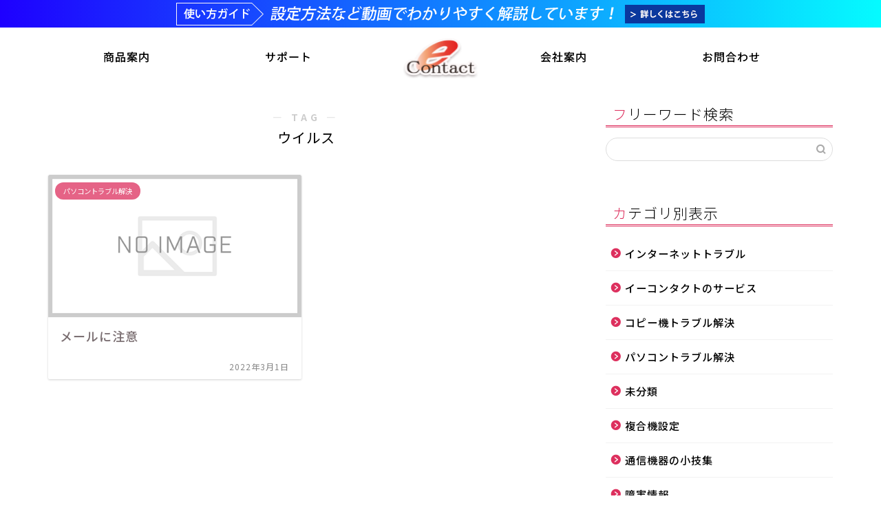

--- FILE ---
content_type: text/html; charset=UTF-8
request_url: https://e-ct.jp/consul/tag/%E3%82%A6%E3%82%A4%E3%83%AB%E3%82%B9/
body_size: 14490
content:
<!DOCTYPE html>
<html lang="ja">
<head prefix="og: http://ogp.me/ns# fb: http://ogp.me/ns/fb# article: http://ogp.me/ns/article#">
<meta charset="utf-8">
<meta http-equiv="X-UA-Compatible" content="IE=edge">
<meta name="viewport" content="width=device-width, initial-scale=1">
<!-- ここからOGP -->
<meta property="og:type" content="blog">
<meta property="og:title" content="ウイルスタグの記事一覧｜consul">
<meta property="og:url" content="https://e-ct.jp/consul/tag/zip/">
<meta property="og:image" content="http://e-ct.jp/consul/wp-content/uploads/2022/03/000085326.png">
<meta property="og:site_name" content="consul">
<meta property="fb:admins" content="">
<meta name="twitter:card" content="summary">
<!-- ここまでOGP --> 


<title>【ウイルス】タグの記事一覧｜consul</title>
<meta name='robots' content='max-image-preview:large' />
<link rel='dns-prefetch' href='//ajax.googleapis.com' />
<link rel='dns-prefetch' href='//cdnjs.cloudflare.com' />
<link rel='dns-prefetch' href='//use.fontawesome.com' />
<link rel="alternate" type="application/rss+xml" title="consul &raquo; フィード" href="https://e-ct.jp/consul/feed/" />
<link rel="alternate" type="application/rss+xml" title="consul &raquo; コメントフィード" href="https://e-ct.jp/consul/comments/feed/" />
<link rel="alternate" type="application/rss+xml" title="consul &raquo; ウイルス タグのフィード" href="https://e-ct.jp/consul/tag/%e3%82%a6%e3%82%a4%e3%83%ab%e3%82%b9/feed/" />
<style id='wp-img-auto-sizes-contain-inline-css' type='text/css'>
img:is([sizes=auto i],[sizes^="auto," i]){contain-intrinsic-size:3000px 1500px}
/*# sourceURL=wp-img-auto-sizes-contain-inline-css */
</style>
<style id='wp-emoji-styles-inline-css' type='text/css'>

	img.wp-smiley, img.emoji {
		display: inline !important;
		border: none !important;
		box-shadow: none !important;
		height: 1em !important;
		width: 1em !important;
		margin: 0 0.07em !important;
		vertical-align: -0.1em !important;
		background: none !important;
		padding: 0 !important;
	}
/*# sourceURL=wp-emoji-styles-inline-css */
</style>
<style id='wp-block-library-inline-css' type='text/css'>
:root{--wp-block-synced-color:#7a00df;--wp-block-synced-color--rgb:122,0,223;--wp-bound-block-color:var(--wp-block-synced-color);--wp-editor-canvas-background:#ddd;--wp-admin-theme-color:#007cba;--wp-admin-theme-color--rgb:0,124,186;--wp-admin-theme-color-darker-10:#006ba1;--wp-admin-theme-color-darker-10--rgb:0,107,160.5;--wp-admin-theme-color-darker-20:#005a87;--wp-admin-theme-color-darker-20--rgb:0,90,135;--wp-admin-border-width-focus:2px}@media (min-resolution:192dpi){:root{--wp-admin-border-width-focus:1.5px}}.wp-element-button{cursor:pointer}:root .has-very-light-gray-background-color{background-color:#eee}:root .has-very-dark-gray-background-color{background-color:#313131}:root .has-very-light-gray-color{color:#eee}:root .has-very-dark-gray-color{color:#313131}:root .has-vivid-green-cyan-to-vivid-cyan-blue-gradient-background{background:linear-gradient(135deg,#00d084,#0693e3)}:root .has-purple-crush-gradient-background{background:linear-gradient(135deg,#34e2e4,#4721fb 50%,#ab1dfe)}:root .has-hazy-dawn-gradient-background{background:linear-gradient(135deg,#faaca8,#dad0ec)}:root .has-subdued-olive-gradient-background{background:linear-gradient(135deg,#fafae1,#67a671)}:root .has-atomic-cream-gradient-background{background:linear-gradient(135deg,#fdd79a,#004a59)}:root .has-nightshade-gradient-background{background:linear-gradient(135deg,#330968,#31cdcf)}:root .has-midnight-gradient-background{background:linear-gradient(135deg,#020381,#2874fc)}:root{--wp--preset--font-size--normal:16px;--wp--preset--font-size--huge:42px}.has-regular-font-size{font-size:1em}.has-larger-font-size{font-size:2.625em}.has-normal-font-size{font-size:var(--wp--preset--font-size--normal)}.has-huge-font-size{font-size:var(--wp--preset--font-size--huge)}.has-text-align-center{text-align:center}.has-text-align-left{text-align:left}.has-text-align-right{text-align:right}.has-fit-text{white-space:nowrap!important}#end-resizable-editor-section{display:none}.aligncenter{clear:both}.items-justified-left{justify-content:flex-start}.items-justified-center{justify-content:center}.items-justified-right{justify-content:flex-end}.items-justified-space-between{justify-content:space-between}.screen-reader-text{border:0;clip-path:inset(50%);height:1px;margin:-1px;overflow:hidden;padding:0;position:absolute;width:1px;word-wrap:normal!important}.screen-reader-text:focus{background-color:#ddd;clip-path:none;color:#444;display:block;font-size:1em;height:auto;left:5px;line-height:normal;padding:15px 23px 14px;text-decoration:none;top:5px;width:auto;z-index:100000}html :where(.has-border-color){border-style:solid}html :where([style*=border-top-color]){border-top-style:solid}html :where([style*=border-right-color]){border-right-style:solid}html :where([style*=border-bottom-color]){border-bottom-style:solid}html :where([style*=border-left-color]){border-left-style:solid}html :where([style*=border-width]){border-style:solid}html :where([style*=border-top-width]){border-top-style:solid}html :where([style*=border-right-width]){border-right-style:solid}html :where([style*=border-bottom-width]){border-bottom-style:solid}html :where([style*=border-left-width]){border-left-style:solid}html :where(img[class*=wp-image-]){height:auto;max-width:100%}:where(figure){margin:0 0 1em}html :where(.is-position-sticky){--wp-admin--admin-bar--position-offset:var(--wp-admin--admin-bar--height,0px)}@media screen and (max-width:600px){html :where(.is-position-sticky){--wp-admin--admin-bar--position-offset:0px}}

/*# sourceURL=wp-block-library-inline-css */
</style><style id='global-styles-inline-css' type='text/css'>
:root{--wp--preset--aspect-ratio--square: 1;--wp--preset--aspect-ratio--4-3: 4/3;--wp--preset--aspect-ratio--3-4: 3/4;--wp--preset--aspect-ratio--3-2: 3/2;--wp--preset--aspect-ratio--2-3: 2/3;--wp--preset--aspect-ratio--16-9: 16/9;--wp--preset--aspect-ratio--9-16: 9/16;--wp--preset--color--black: #000000;--wp--preset--color--cyan-bluish-gray: #abb8c3;--wp--preset--color--white: #ffffff;--wp--preset--color--pale-pink: #f78da7;--wp--preset--color--vivid-red: #cf2e2e;--wp--preset--color--luminous-vivid-orange: #ff6900;--wp--preset--color--luminous-vivid-amber: #fcb900;--wp--preset--color--light-green-cyan: #7bdcb5;--wp--preset--color--vivid-green-cyan: #00d084;--wp--preset--color--pale-cyan-blue: #8ed1fc;--wp--preset--color--vivid-cyan-blue: #0693e3;--wp--preset--color--vivid-purple: #9b51e0;--wp--preset--gradient--vivid-cyan-blue-to-vivid-purple: linear-gradient(135deg,rgb(6,147,227) 0%,rgb(155,81,224) 100%);--wp--preset--gradient--light-green-cyan-to-vivid-green-cyan: linear-gradient(135deg,rgb(122,220,180) 0%,rgb(0,208,130) 100%);--wp--preset--gradient--luminous-vivid-amber-to-luminous-vivid-orange: linear-gradient(135deg,rgb(252,185,0) 0%,rgb(255,105,0) 100%);--wp--preset--gradient--luminous-vivid-orange-to-vivid-red: linear-gradient(135deg,rgb(255,105,0) 0%,rgb(207,46,46) 100%);--wp--preset--gradient--very-light-gray-to-cyan-bluish-gray: linear-gradient(135deg,rgb(238,238,238) 0%,rgb(169,184,195) 100%);--wp--preset--gradient--cool-to-warm-spectrum: linear-gradient(135deg,rgb(74,234,220) 0%,rgb(151,120,209) 20%,rgb(207,42,186) 40%,rgb(238,44,130) 60%,rgb(251,105,98) 80%,rgb(254,248,76) 100%);--wp--preset--gradient--blush-light-purple: linear-gradient(135deg,rgb(255,206,236) 0%,rgb(152,150,240) 100%);--wp--preset--gradient--blush-bordeaux: linear-gradient(135deg,rgb(254,205,165) 0%,rgb(254,45,45) 50%,rgb(107,0,62) 100%);--wp--preset--gradient--luminous-dusk: linear-gradient(135deg,rgb(255,203,112) 0%,rgb(199,81,192) 50%,rgb(65,88,208) 100%);--wp--preset--gradient--pale-ocean: linear-gradient(135deg,rgb(255,245,203) 0%,rgb(182,227,212) 50%,rgb(51,167,181) 100%);--wp--preset--gradient--electric-grass: linear-gradient(135deg,rgb(202,248,128) 0%,rgb(113,206,126) 100%);--wp--preset--gradient--midnight: linear-gradient(135deg,rgb(2,3,129) 0%,rgb(40,116,252) 100%);--wp--preset--font-size--small: 13px;--wp--preset--font-size--medium: 20px;--wp--preset--font-size--large: 36px;--wp--preset--font-size--x-large: 42px;--wp--preset--spacing--20: 0.44rem;--wp--preset--spacing--30: 0.67rem;--wp--preset--spacing--40: 1rem;--wp--preset--spacing--50: 1.5rem;--wp--preset--spacing--60: 2.25rem;--wp--preset--spacing--70: 3.38rem;--wp--preset--spacing--80: 5.06rem;--wp--preset--shadow--natural: 6px 6px 9px rgba(0, 0, 0, 0.2);--wp--preset--shadow--deep: 12px 12px 50px rgba(0, 0, 0, 0.4);--wp--preset--shadow--sharp: 6px 6px 0px rgba(0, 0, 0, 0.2);--wp--preset--shadow--outlined: 6px 6px 0px -3px rgb(255, 255, 255), 6px 6px rgb(0, 0, 0);--wp--preset--shadow--crisp: 6px 6px 0px rgb(0, 0, 0);}:where(.is-layout-flex){gap: 0.5em;}:where(.is-layout-grid){gap: 0.5em;}body .is-layout-flex{display: flex;}.is-layout-flex{flex-wrap: wrap;align-items: center;}.is-layout-flex > :is(*, div){margin: 0;}body .is-layout-grid{display: grid;}.is-layout-grid > :is(*, div){margin: 0;}:where(.wp-block-columns.is-layout-flex){gap: 2em;}:where(.wp-block-columns.is-layout-grid){gap: 2em;}:where(.wp-block-post-template.is-layout-flex){gap: 1.25em;}:where(.wp-block-post-template.is-layout-grid){gap: 1.25em;}.has-black-color{color: var(--wp--preset--color--black) !important;}.has-cyan-bluish-gray-color{color: var(--wp--preset--color--cyan-bluish-gray) !important;}.has-white-color{color: var(--wp--preset--color--white) !important;}.has-pale-pink-color{color: var(--wp--preset--color--pale-pink) !important;}.has-vivid-red-color{color: var(--wp--preset--color--vivid-red) !important;}.has-luminous-vivid-orange-color{color: var(--wp--preset--color--luminous-vivid-orange) !important;}.has-luminous-vivid-amber-color{color: var(--wp--preset--color--luminous-vivid-amber) !important;}.has-light-green-cyan-color{color: var(--wp--preset--color--light-green-cyan) !important;}.has-vivid-green-cyan-color{color: var(--wp--preset--color--vivid-green-cyan) !important;}.has-pale-cyan-blue-color{color: var(--wp--preset--color--pale-cyan-blue) !important;}.has-vivid-cyan-blue-color{color: var(--wp--preset--color--vivid-cyan-blue) !important;}.has-vivid-purple-color{color: var(--wp--preset--color--vivid-purple) !important;}.has-black-background-color{background-color: var(--wp--preset--color--black) !important;}.has-cyan-bluish-gray-background-color{background-color: var(--wp--preset--color--cyan-bluish-gray) !important;}.has-white-background-color{background-color: var(--wp--preset--color--white) !important;}.has-pale-pink-background-color{background-color: var(--wp--preset--color--pale-pink) !important;}.has-vivid-red-background-color{background-color: var(--wp--preset--color--vivid-red) !important;}.has-luminous-vivid-orange-background-color{background-color: var(--wp--preset--color--luminous-vivid-orange) !important;}.has-luminous-vivid-amber-background-color{background-color: var(--wp--preset--color--luminous-vivid-amber) !important;}.has-light-green-cyan-background-color{background-color: var(--wp--preset--color--light-green-cyan) !important;}.has-vivid-green-cyan-background-color{background-color: var(--wp--preset--color--vivid-green-cyan) !important;}.has-pale-cyan-blue-background-color{background-color: var(--wp--preset--color--pale-cyan-blue) !important;}.has-vivid-cyan-blue-background-color{background-color: var(--wp--preset--color--vivid-cyan-blue) !important;}.has-vivid-purple-background-color{background-color: var(--wp--preset--color--vivid-purple) !important;}.has-black-border-color{border-color: var(--wp--preset--color--black) !important;}.has-cyan-bluish-gray-border-color{border-color: var(--wp--preset--color--cyan-bluish-gray) !important;}.has-white-border-color{border-color: var(--wp--preset--color--white) !important;}.has-pale-pink-border-color{border-color: var(--wp--preset--color--pale-pink) !important;}.has-vivid-red-border-color{border-color: var(--wp--preset--color--vivid-red) !important;}.has-luminous-vivid-orange-border-color{border-color: var(--wp--preset--color--luminous-vivid-orange) !important;}.has-luminous-vivid-amber-border-color{border-color: var(--wp--preset--color--luminous-vivid-amber) !important;}.has-light-green-cyan-border-color{border-color: var(--wp--preset--color--light-green-cyan) !important;}.has-vivid-green-cyan-border-color{border-color: var(--wp--preset--color--vivid-green-cyan) !important;}.has-pale-cyan-blue-border-color{border-color: var(--wp--preset--color--pale-cyan-blue) !important;}.has-vivid-cyan-blue-border-color{border-color: var(--wp--preset--color--vivid-cyan-blue) !important;}.has-vivid-purple-border-color{border-color: var(--wp--preset--color--vivid-purple) !important;}.has-vivid-cyan-blue-to-vivid-purple-gradient-background{background: var(--wp--preset--gradient--vivid-cyan-blue-to-vivid-purple) !important;}.has-light-green-cyan-to-vivid-green-cyan-gradient-background{background: var(--wp--preset--gradient--light-green-cyan-to-vivid-green-cyan) !important;}.has-luminous-vivid-amber-to-luminous-vivid-orange-gradient-background{background: var(--wp--preset--gradient--luminous-vivid-amber-to-luminous-vivid-orange) !important;}.has-luminous-vivid-orange-to-vivid-red-gradient-background{background: var(--wp--preset--gradient--luminous-vivid-orange-to-vivid-red) !important;}.has-very-light-gray-to-cyan-bluish-gray-gradient-background{background: var(--wp--preset--gradient--very-light-gray-to-cyan-bluish-gray) !important;}.has-cool-to-warm-spectrum-gradient-background{background: var(--wp--preset--gradient--cool-to-warm-spectrum) !important;}.has-blush-light-purple-gradient-background{background: var(--wp--preset--gradient--blush-light-purple) !important;}.has-blush-bordeaux-gradient-background{background: var(--wp--preset--gradient--blush-bordeaux) !important;}.has-luminous-dusk-gradient-background{background: var(--wp--preset--gradient--luminous-dusk) !important;}.has-pale-ocean-gradient-background{background: var(--wp--preset--gradient--pale-ocean) !important;}.has-electric-grass-gradient-background{background: var(--wp--preset--gradient--electric-grass) !important;}.has-midnight-gradient-background{background: var(--wp--preset--gradient--midnight) !important;}.has-small-font-size{font-size: var(--wp--preset--font-size--small) !important;}.has-medium-font-size{font-size: var(--wp--preset--font-size--medium) !important;}.has-large-font-size{font-size: var(--wp--preset--font-size--large) !important;}.has-x-large-font-size{font-size: var(--wp--preset--font-size--x-large) !important;}
/*# sourceURL=global-styles-inline-css */
</style>

<style id='classic-theme-styles-inline-css' type='text/css'>
/*! This file is auto-generated */
.wp-block-button__link{color:#fff;background-color:#32373c;border-radius:9999px;box-shadow:none;text-decoration:none;padding:calc(.667em + 2px) calc(1.333em + 2px);font-size:1.125em}.wp-block-file__button{background:#32373c;color:#fff;text-decoration:none}
/*# sourceURL=/wp-includes/css/classic-themes.min.css */
</style>
<link rel='stylesheet' id='theme-style-css' href='https://e-ct.jp/consul/wp-content/themes/jin/style.css?ver=6.9' type='text/css' media='all' />
<link rel='stylesheet' id='fontawesome-style-css' href='https://use.fontawesome.com/releases/v5.6.3/css/all.css?ver=6.9' type='text/css' media='all' />
<link rel='stylesheet' id='swiper-style-css' href='https://cdnjs.cloudflare.com/ajax/libs/Swiper/4.0.7/css/swiper.min.css?ver=6.9' type='text/css' media='all' />
<link rel="https://api.w.org/" href="https://e-ct.jp/consul/wp-json/" /><link rel="alternate" title="JSON" type="application/json" href="https://e-ct.jp/consul/wp-json/wp/v2/tags/75" />	<style type="text/css">
		#wrapper{
							background-color: #fff;
				background-image: url();
					}
		.related-entry-headline-text span:before,
		#comment-title span:before,
		#reply-title span:before{
			background-color: #dd305e;
			border-color: #dd305e!important;
		}
		
		#breadcrumb:after,
		#page-top a{	
			background-color: #ffffff;
		}
				footer{
			background-color: #ffffff;
		}
		.footer-inner a,
		#copyright,
		#copyright-center{
			border-color: #7a6e71!important;
			color: #7a6e71!important;
		}
		#footer-widget-area
		{
			border-color: #7a6e71!important;
		}
				.page-top-footer a{
			color: #ffffff!important;
		}
				#breadcrumb ul li,
		#breadcrumb ul li a{
			color: #ffffff!important;
		}
		
		body,
		a,
		a:link,
		a:visited,
		.my-profile,
		.widgettitle,
		.tabBtn-mag label{
			color: #7a6e71;
		}
		a:hover{
			color: #008db7;
		}
						.widget_nav_menu ul > li > a:before,
		.widget_categories ul > li > a:before,
		.widget_pages ul > li > a:before,
		.widget_recent_entries ul > li > a:before,
		.widget_archive ul > li > a:before,
		.widget_archive form:after,
		.widget_categories form:after,
		.widget_nav_menu ul > li > ul.sub-menu > li > a:before,
		.widget_categories ul > li > .children > li > a:before,
		.widget_pages ul > li > .children > li > a:before,
		.widget_nav_menu ul > li > ul.sub-menu > li > ul.sub-menu li > a:before,
		.widget_categories ul > li > .children > li > .children li > a:before,
		.widget_pages ul > li > .children > li > .children li > a:before{
			color: #dd305e;
		}
		.widget_nav_menu ul .sub-menu .sub-menu li a:before{
			background-color: #7a6e71!important;
		}
		footer .footer-widget,
		footer .footer-widget a,
		footer .footer-widget ul li,
		.footer-widget.widget_nav_menu ul > li > a:before,
		.footer-widget.widget_categories ul > li > a:before,
		.footer-widget.widget_recent_entries ul > li > a:before,
		.footer-widget.widget_pages ul > li > a:before,
		.footer-widget.widget_archive ul > li > a:before,
		footer .widget_tag_cloud .tagcloud a:before{
			color: #7a6e71!important;
			border-color: #7a6e71!important;
		}
		footer .footer-widget .widgettitle{
			color: #7a6e71!important;
			border-color: #dd305e!important;
		}
		footer .widget_nav_menu ul .children .children li a:before,
		footer .widget_categories ul .children .children li a:before,
		footer .widget_nav_menu ul .sub-menu .sub-menu li a:before{
			background-color: #7a6e71!important;
		}
		#drawernav a:hover,
		.post-list-title,
		#prev-next p,
		#toc_container .toc_list li a{
			color: #7a6e71!important;
		}
		
		#header-box{
			background-color: #ffffff;
		}
				#header-box .header-box10-bg:before,
		#header-box .header-box11-bg:before{
			background-color: #ffffff!important;
			
		}
						@media (min-width: 768px) {
		#header-box .header-box10-bg:before,
		#header-box .header-box11-bg:before{
			border-radius: 2px;
		}
		}
										@media (min-width: 768px) {
			.top-image-meta{
				margin-top: calc(0px - 30px);
			}
		}
		@media (min-width: 1200px) {
			.top-image-meta{
				margin-top: calc(0px);
			}
		}
				.pickup-contents:before{
			background-color: #ffffff!important;
		}
		
		.main-image-text{
			color: #555;
		}
		.main-image-text-sub{
			color: #555;
		}
		
				@media (min-width: 481px) {
			#site-info{
				padding-top: 40px!important;
				padding-bottom: 40px!important;
			}
		}
		
		#site-info span a{
			color: #7a6e71!important;
		}
		
				#headmenu .headsns .line a svg{
			fill: #f4f4f4!important;
		}
		#headmenu .headsns a,
		#headmenu{
			color: #f4f4f4!important;
			border-color:#f4f4f4!important;
		}
						.profile-follow .line-sns a svg{
			fill: #dd305e!important;
		}
		.profile-follow .line-sns a:hover svg{
			fill: #dd305e!important;
		}
		.profile-follow a{
			color: #dd305e!important;
			border-color:#dd305e!important;
		}
		.profile-follow a:hover,
		#headmenu .headsns a:hover{
			color:#dd305e!important;
			border-color:#dd305e!important;
		}
				.search-box:hover{
			color:#dd305e!important;
			border-color:#dd305e!important;
		}
				#header #headmenu .headsns .line a:hover svg{
			fill:#dd305e!important;
		}
		.cps-icon-bar,
		#navtoggle:checked + .sp-menu-open .cps-icon-bar{
			background-color: #7a6e71;
		}
		#nav-container{
			background-color: #ffffff;
		}
		.menu-box .menu-item svg{
			fill:#7a6e71;
		}
		#drawernav ul.menu-box > li > a,
		#drawernav2 ul.menu-box > li > a,
		#drawernav3 ul.menu-box > li > a,
		#drawernav4 ul.menu-box > li > a,
		#drawernav5 ul.menu-box > li > a,
		#drawernav ul.menu-box > li.menu-item-has-children:after,
		#drawernav2 ul.menu-box > li.menu-item-has-children:after,
		#drawernav3 ul.menu-box > li.menu-item-has-children:after,
		#drawernav4 ul.menu-box > li.menu-item-has-children:after,
		#drawernav5 ul.menu-box > li.menu-item-has-children:after{
			color: #7a6e71!important;
		}
		#drawernav ul.menu-box li a,
		#drawernav2 ul.menu-box li a,
		#drawernav3 ul.menu-box li a,
		#drawernav4 ul.menu-box li a,
		#drawernav5 ul.menu-box li a{
			font-size: 12px!important;
		}
		#drawernav3 ul.menu-box > li{
			color: #7a6e71!important;
		}
		#drawernav4 .menu-box > .menu-item > a:after,
		#drawernav3 .menu-box > .menu-item > a:after,
		#drawernav .menu-box > .menu-item > a:after{
			background-color: #7a6e71!important;
		}
		#drawernav2 .menu-box > .menu-item:hover,
		#drawernav5 .menu-box > .menu-item:hover{
			border-top-color: #dd305e!important;
		}
				.cps-info-bar a{
			background-color: #ffcd44!important;
		}
				@media (min-width: 768px) {
			.post-list-mag .post-list-item:not(:nth-child(2n)){
				margin-right: 2.6%;
			}
		}
				@media (min-width: 768px) {
			#tab-1:checked ~ .tabBtn-mag li [for="tab-1"]:after,
			#tab-2:checked ~ .tabBtn-mag li [for="tab-2"]:after,
			#tab-3:checked ~ .tabBtn-mag li [for="tab-3"]:after,
			#tab-4:checked ~ .tabBtn-mag li [for="tab-4"]:after{
				border-top-color: #dd305e!important;
			}
			.tabBtn-mag label{
				border-bottom-color: #dd305e!important;
			}
		}
		#tab-1:checked ~ .tabBtn-mag li [for="tab-1"],
		#tab-2:checked ~ .tabBtn-mag li [for="tab-2"],
		#tab-3:checked ~ .tabBtn-mag li [for="tab-3"],
		#tab-4:checked ~ .tabBtn-mag li [for="tab-4"],
		#prev-next a.next:after,
		#prev-next a.prev:after,
		.more-cat-button a:hover span:before{
			background-color: #dd305e!important;
		}
		

		.swiper-slide .post-list-cat,
		.post-list-mag .post-list-cat,
		.post-list-mag3col .post-list-cat,
		.post-list-mag-sp1col .post-list-cat,
		.swiper-pagination-bullet-active,
		.pickup-cat,
		.post-list .post-list-cat,
		#breadcrumb .bcHome a:hover span:before,
		.popular-item:nth-child(1) .pop-num,
		.popular-item:nth-child(2) .pop-num,
		.popular-item:nth-child(3) .pop-num{
			background-color: #dd305e!important;
		}
		.sidebar-btn a,
		.profile-sns-menu{
			background-color: #dd305e!important;
		}
		.sp-sns-menu a,
		.pickup-contents-box a:hover .pickup-title{
			border-color: #dd305e!important;
			color: #dd305e!important;
		}
				.pickup-image:after{
			display: none;
		}
				.pro-line svg{
			fill: #dd305e!important;
		}
		.cps-post-cat a,
		.meta-cat,
		.popular-cat{
			background-color: #dd305e!important;
			border-color: #dd305e!important;
		}
		.tagicon,
		.tag-box a,
		#toc_container .toc_list > li,
		#toc_container .toc_title{
			color: #dd305e!important;
		}
		.widget_tag_cloud a::before{
			color: #7a6e71!important;
		}
		.tag-box a,
		#toc_container:before{
			border-color: #dd305e!important;
		}
		.cps-post-cat a:hover{
			color: #008db7!important;
		}
		.pagination li:not([class*="current"]) a:hover,
		.widget_tag_cloud a:hover{
			background-color: #dd305e!important;
		}
		.pagination li:not([class*="current"]) a:hover{
			opacity: 0.5!important;
		}
		.pagination li.current a{
			background-color: #dd305e!important;
			border-color: #dd305e!important;
		}
		.nextpage a:hover span {
			color: #dd305e!important;
			border-color: #dd305e!important;
		}
		.cta-content:before{
			background-color: #fff2f5!important;
		}
		.cta-text,
		.info-title{
			color: #7a6e71!important;
		}
		#footer-widget-area.footer_style1 .widgettitle{
			border-color: #dd305e!important;
		}
		.sidebar_style1 .widgettitle,
		.sidebar_style5 .widgettitle{
			border-color: #dd305e!important;
		}
		.sidebar_style2 .widgettitle,
		.sidebar_style4 .widgettitle,
		.sidebar_style6 .widgettitle,
		#home-bottom-widget .widgettitle,
		#home-top-widget .widgettitle,
		#post-bottom-widget .widgettitle,
		#post-top-widget .widgettitle{
			background-color: #dd305e!important;
		}
		#home-bottom-widget .widget_search .search-box input[type="submit"],
		#home-top-widget .widget_search .search-box input[type="submit"],
		#post-bottom-widget .widget_search .search-box input[type="submit"],
		#post-top-widget .widget_search .search-box input[type="submit"]{
			background-color: #dd305e!important;
		}
		
		.tn-logo-size{
			font-size: 240%!important;
		}
		@media (min-width: 481px) {
		.tn-logo-size img{
			width: calc(240%*0.5)!important;
		}
		}
		@media (min-width: 768px) {
		.tn-logo-size img{
			width: calc(240%*2.2)!important;
		}
		}
		@media (min-width: 1200px) {
		.tn-logo-size img{
			width: 240%!important;
		}
		}
		.sp-logo-size{
			font-size: 140%!important;
		}
		.sp-logo-size img{
			width: 140%!important;
		}
				.cps-post-main ul > li:before,
		.cps-post-main ol > li:before{
			background-color: #dd305e!important;
		}
		.profile-card .profile-title{
			background-color: #dd305e!important;
		}
		.profile-card{
			border-color: #dd305e!important;
		}
		.cps-post-main a{
			color:#52ddcf;
		}
		.cps-post-main .marker{
			background: -webkit-linear-gradient( transparent 80%, #c3f7f2 0% ) ;
			background: linear-gradient( transparent 80%, #c3f7f2 0% ) ;
		}
		.cps-post-main .marker2{
			background: -webkit-linear-gradient( transparent 80%, #ffe8f0 0% ) ;
			background: linear-gradient( transparent 80%, #ffe8f0 0% ) ;
		}
		.cps-post-main .jic-sc{
			color:#e9546b;
		}
		
		
		.simple-box1{
			border-color:#ef9b9b!important;
		}
		.simple-box2{
			border-color:#f2bf7d!important;
		}
		.simple-box3{
			border-color:#b5e28a!important;
		}
		.simple-box4{
			border-color:#7badd8!important;
		}
		.simple-box4:before{
			background-color: #7badd8;
		}
		.simple-box5{
			border-color:#e896c7!important;
		}
		.simple-box5:before{
			background-color: #e896c7;
		}
		.simple-box6{
			background-color:#fffdef!important;
		}
		.simple-box7{
			border-color:#def1f9!important;
		}
		.simple-box7:before{
			background-color:#def1f9!important;
		}
		.simple-box8{
			border-color:#96ddc1!important;
		}
		.simple-box8:before{
			background-color:#96ddc1!important;
		}
		.simple-box9:before{
			background-color:#e1c0e8!important;
		}
				.simple-box9:after{
			border-color:#e1c0e8 #e1c0e8 #fff #fff!important;
		}
				
		.kaisetsu-box1:before,
		.kaisetsu-box1-title{
			background-color:#ffb49e!important;
		}
		.kaisetsu-box2{
			border-color:#89c2f4!important;
		}
		.kaisetsu-box2-title{
			background-color:#89c2f4!important;
		}
		.kaisetsu-box4{
			border-color:#ea91a9!important;
		}
		.kaisetsu-box4-title{
			background-color:#ea91a9!important;
		}
		.kaisetsu-box5:before{
			background-color:#57b3ba!important;
		}
		.kaisetsu-box5-title{
			background-color:#57b3ba!important;
		}
		
		.concept-box1{
			border-color:#85db8f!important;
		}
		.concept-box1:after{
			background-color:#85db8f!important;
		}
		.concept-box1:before{
			content:"ポイント"!important;
			color:#85db8f!important;
		}
		.concept-box2{
			border-color:#f7cf6a!important;
		}
		.concept-box2:after{
			background-color:#f7cf6a!important;
		}
		.concept-box2:before{
			content:"注意点"!important;
			color:#f7cf6a!important;
		}
		.concept-box3{
			border-color:#86cee8!important;
		}
		.concept-box3:after{
			background-color:#86cee8!important;
		}
		.concept-box3:before{
			content:"良い例"!important;
			color:#86cee8!important;
		}
		.concept-box4{
			border-color:#ed8989!important;
		}
		.concept-box4:after{
			background-color:#ed8989!important;
		}
		.concept-box4:before{
			content:"悪い例"!important;
			color:#ed8989!important;
		}
		.concept-box5{
			border-color:#9e9e9e!important;
		}
		.concept-box5:after{
			background-color:#9e9e9e!important;
		}
		.concept-box5:before{
			content:"参考"!important;
			color:#9e9e9e!important;
		}
		.concept-box6{
			border-color:#8eaced!important;
		}
		.concept-box6:after{
			background-color:#8eaced!important;
		}
		.concept-box6:before{
			content:"メモ"!important;
			color:#8eaced!important;
		}
		
		.innerlink-box1,
		.blog-card{
			border-color:#73bc9b!important;
		}
		.innerlink-box1-title{
			background-color:#73bc9b!important;
			border-color:#73bc9b!important;
		}
		.innerlink-box1:before,
		.blog-card-hl-box{
			background-color:#73bc9b!important;
		}
				.concept-box1:before,
		.concept-box2:before,
		.concept-box3:before,
		.concept-box4:before,
		.concept-box5:before,
		.concept-box6:before{
			background-color: #fff;
			background-image: url();
		}
		.concept-box1:after,
		.concept-box2:after,
		.concept-box3:after,
		.concept-box4:after,
		.concept-box5:after,
		.concept-box6:after{
			border-color: #fff;
			border-image: url() 27 23 / 50px 30px / 1rem round space0 / 5px 5px;
		}
				
		.jin-ac-box01-title::after{
			color: #dd305e;
		}
		
		.color-button01 a,
		.color-button01 a:hover,
		.color-button01:before{
			background-color: #52ddcf!important;
		}
		.top-image-btn-color a,
		.top-image-btn-color a:hover,
		.top-image-btn-color:before{
			background-color: #ffcd44!important;
		}
		.color-button02 a,
		.color-button02 a:hover,
		.color-button02:before{
			background-color: #d9333f!important;
		}
		
		.color-button01-big a,
		.color-button01-big a:hover,
		.color-button01-big:before{
			background-color: #dd305e!important;
		}
		.color-button01-big a,
		.color-button01-big:before{
			border-radius: 5px!important;
		}
		.color-button01-big a{
			padding-top: 20px!important;
			padding-bottom: 20px!important;
		}
		
		.color-button02-big a,
		.color-button02-big a:hover,
		.color-button02-big:before{
			background-color: #83d159!important;
		}
		.color-button02-big a,
		.color-button02-big:before{
			border-radius: 5px!important;
		}
		.color-button02-big a{
			padding-top: 20px!important;
			padding-bottom: 20px!important;
		}
				.color-button01-big{
			width: 75%!important;
		}
		.color-button02-big{
			width: 75%!important;
		}
				
		
					.top-image-btn-color:before,
			.color-button01:before,
			.color-button02:before,
			.color-button01-big:before,
			.color-button02-big:before{
				bottom: -1px;
				left: -1px;
				width: 100%;
				height: 100%;
				border-radius: 6px;
				box-shadow: 0px 1px 5px 0px rgba(0, 0, 0, 0.25);
				-webkit-transition: all .4s;
				transition: all .4s;
			}
			.top-image-btn-color a:hover,
			.color-button01 a:hover,
			.color-button02 a:hover,
			.color-button01-big a:hover,
			.color-button02-big a:hover{
				-webkit-transform: translateY(2px);
				transform: translateY(2px);
				-webkit-filter: brightness(0.95);
				 filter: brightness(0.95);
			}
			.top-image-btn-color:hover:before,
			.color-button01:hover:before,
			.color-button02:hover:before,
			.color-button01-big:hover:before,
			.color-button02-big:hover:before{
				-webkit-transform: translateY(2px);
				transform: translateY(2px);
				box-shadow: none!important;
			}
				
		.h2-style01 h2,
		.h2-style02 h2:before,
		.h2-style03 h2,
		.h2-style04 h2:before,
		.h2-style05 h2,
		.h2-style07 h2:before,
		.h2-style07 h2:after,
		.h3-style03 h3:before,
		.h3-style02 h3:before,
		.h3-style05 h3:before,
		.h3-style07 h3:before,
		.h2-style08 h2:after,
		.h2-style10 h2:before,
		.h2-style10 h2:after,
		.h3-style02 h3:after,
		.h4-style02 h4:before{
			background-color: #dd305e!important;
		}
		.h3-style01 h3,
		.h3-style04 h3,
		.h3-style05 h3,
		.h3-style06 h3,
		.h4-style01 h4,
		.h2-style02 h2,
		.h2-style08 h2,
		.h2-style08 h2:before,
		.h2-style09 h2,
		.h4-style03 h4{
			border-color: #dd305e!important;
		}
		.h2-style05 h2:before{
			border-top-color: #dd305e!important;
		}
		.h2-style06 h2:before,
		.sidebar_style3 .widgettitle:after{
			background-image: linear-gradient(
				-45deg,
				transparent 25%,
				#dd305e 25%,
				#dd305e 50%,
				transparent 50%,
				transparent 75%,
				#dd305e 75%,
				#dd305e			);
		}
				.jin-h2-icons.h2-style02 h2 .jic:before,
		.jin-h2-icons.h2-style04 h2 .jic:before,
		.jin-h2-icons.h2-style06 h2 .jic:before,
		.jin-h2-icons.h2-style07 h2 .jic:before,
		.jin-h2-icons.h2-style08 h2 .jic:before,
		.jin-h2-icons.h2-style09 h2 .jic:before,
		.jin-h2-icons.h2-style10 h2 .jic:before,
		.jin-h3-icons.h3-style01 h3 .jic:before,
		.jin-h3-icons.h3-style02 h3 .jic:before,
		.jin-h3-icons.h3-style03 h3 .jic:before,
		.jin-h3-icons.h3-style04 h3 .jic:before,
		.jin-h3-icons.h3-style05 h3 .jic:before,
		.jin-h3-icons.h3-style06 h3 .jic:before,
		.jin-h3-icons.h3-style07 h3 .jic:before,
		.jin-h4-icons.h4-style01 h4 .jic:before,
		.jin-h4-icons.h4-style02 h4 .jic:before,
		.jin-h4-icons.h4-style03 h4 .jic:before,
		.jin-h4-icons.h4-style04 h4 .jic:before{
			color:#dd305e;
		}
		
		@media all and (-ms-high-contrast:none){
			*::-ms-backdrop, .color-button01:before,
			.color-button02:before,
			.color-button01-big:before,
			.color-button02-big:before{
				background-color: #595857!important;
			}
		}
		
		.jin-lp-h2 h2,
		.jin-lp-h2 h2{
			background-color: transparent!important;
			border-color: transparent!important;
			color: #7a6e71!important;
		}
		.jincolumn-h3style2{
			border-color:#dd305e!important;
		}
		.jinlph2-style1 h2:first-letter{
			color:#dd305e!important;
		}
		.jinlph2-style2 h2,
		.jinlph2-style3 h2{
			border-color:#dd305e!important;
		}
		.jin-photo-title .jin-fusen1-down,
		.jin-photo-title .jin-fusen1-even,
		.jin-photo-title .jin-fusen1-up{
			border-left-color:#dd305e;
		}
		.jin-photo-title .jin-fusen2,
		.jin-photo-title .jin-fusen3{
			background-color:#dd305e;
		}
		.jin-photo-title .jin-fusen2:before,
		.jin-photo-title .jin-fusen3:before {
			border-top-color: #dd305e;
		}
		.has-huge-font-size{
			font-size:42px!important;
		}
		.has-large-font-size{
			font-size:36px!important;
		}
		.has-medium-font-size{
			font-size:20px!important;
		}
		.has-normal-font-size{
			font-size:16px!important;
		}
		.has-small-font-size{
			font-size:13px!important;
		}
		
		
	</style>
<link rel="icon" href="https://e-ct.jp/consul/wp-content/uploads/2021/03/favicon.ico" sizes="32x32" />
<link rel="icon" href="https://e-ct.jp/consul/wp-content/uploads/2021/03/favicon.ico" sizes="192x192" />
<link rel="apple-touch-icon" href="https://e-ct.jp/consul/wp-content/uploads/2021/03/favicon.ico" />
<meta name="msapplication-TileImage" content="https://e-ct.jp/consul/wp-content/uploads/2021/03/favicon.ico" />
		<style type="text/css" id="wp-custom-css">
			.widgettitle::first-letter{
	color:#dd305e;
}
.post-list-mag .post-list-item .post-list-inner .post-list-meta .post-list-cat, .post-list-mag3col .post-list-item .post-list-inner .post-list-meta .post-list-cat{
	opacity:0.75;
}

#breadcrumb:after{
	background-color:#ddd;
}
#breadcrumb ul li a,
#breadcrumb ul li,
#page-top a{
	color:rgba(0,0,0,0.5)!important;
}

@media (max-width: 767px) {
.headcopy{
	font-weight:200;
	font-size:0.6em;
	margin-top:10px;
	display:none;
}
}
@media (min-width: 768px) {
.headcopy{
	font-weight:100;
	font-size:0.6em;
	margin-top:30px;
}
}		</style>
			
<!--カエレバCSS-->
<!--アプリーチCSS-->
<!--オリジナルe-ctCSS-->
<link href="https://e-ct.jp/css/style.css" rel="stylesheet" />
<link href="https://e-ct.jp/css/style-769-1024.css" rel="stylesheet" />
<link href="https://e-ct.jp/css/style-769.css" rel="stylesheet" />
<link href="https://e-ct.jp/css/slick.css" rel="stylesheet" />
<link href="https://e-ct.jp/css/slick-theme.css" rel="stylesheet" />
<!--オリジナルscript:e-ct-->
	<script src="https://ajax.googleapis.com/ajax/libs/jquery/3.4.1/jquery.min.js"></script>
<script src="https://unpkg.com/scrollreveal"></script>
<script src="https://e-ct.jp/scripts/slick.min.js"></script>
<!--オリジナルフォント-->
<link rel="preconnect" href="https://fonts.gstatic.com">
<link rel="preconnect" href="https://fonts.gstatic.com">
<link href="https://fonts.googleapis.com/css2?family=Noto+Sans+JP:wght@100;300;400;500;700;900&display=swap" rel="stylesheet">
<!-------拡大表示script/css--------->
<link href="https://cdnjs.cloudflare.com/ajax/libs/lightbox2/2.7.1/css/lightbox.css" rel="stylesheet">
<script src="https://cdnjs.cloudflare.com/ajax/libs/lightbox2/2.7.1/js/lightbox.min.js" type="text/javascript"></script>

</head>
<body>
<div id="wrapper">

		
	<div id="scroll-content" class="animate">
	
		<!--ヘッダー-->

					<header>
	<a href="https://e-ct.jp/consul/">
        <div class="h-top"></div>	
	</a>
        <nav>
		<div class="logo">
			<a href="https://e-ct.jp/">
			   <img src="https://e-ct.jp/images/rogo.png">
			</a>
		</div>
			<div class="navtoggle">
				<span></span>
        		<span></span>
        		<span></span>
        		<span></span>
			</div>
            <div class="globalMenu pc-only">
                   <ul><li><a href="https://e-ct.jp/service.php"><span>商品案内</span></a></li>
                    <li><a href="https://e-ct.jp/hosyu.php"><span>サポート</span></a></li>
                    <li><a href="https://e-ct.jp/company.php"><span>会社案内</span></a></li>
                    <li><a href="https://e-ct.jp/contact.php"><span>お問合わせ</span></a></li>
                   </ul>
            </div>
            <div class="sp-globalMenu sp-only">
					<ul class="sp-only sp-menu">
						 <li class="click-01"><p><span>▶︎</span>商品案内▼</p>
					   	 <ul class="menu-01">
									<li><a href="https://e-ct.jp/service.php"><span>OA通信機器販売</span></a></li>
									<li><a href="https://e-ct.jp/service.php"><span>環境セキュリティ販売</span></a></li>
									<li><a href="https://e-ct.jp/service.php"><span>回線・NW環境事業</span></a></li>
									<li><a href="https://e-ct.jp/service.php"><span>各種デザイン制作</span></a></li>
					   	 </ul>
						</li>
						 <li class="click-02"><p><span>▶︎</span>サポート▼</p>
					   	 <ul class="menu-02">
									<li><a href="https://e-ct.jp/hosyu.php"><span>保守業務</span></a></li>
									<li><a href="https://e-ct.jp/hosyu.php"><span>サポート業務</span></a></li>
									<li><a href="https://e-ct.jp/hosyu.php"><span>設置業務</span></a></li>
					   	 </ul>
						</li>
						 <li class="click-03"><p><span>▶︎</span>会社案内▼</p>
					   	 <ul class="menu-03">
									<li><a href="https://e-ct.jp/company.php"><span>会社情報</span></a></li>
									<li><a href="https://e-ct.jp/company.php"><span>代表挨拶</span></a></li>
									<li><a href="https://e-ct.jp/company.php"><span>沿革</span></a></li>
					   	 </ul>
						</li>
						 <li><a href="https://e-ct.jp/sekou"><p><span>▶︎</span>施工事例</p></a>
						</li>
						 <li><a href="https://e-ct.jp/consul"><p><span>▶︎</span>IT機器相談</p></a>
						</li>
						 <li><a href="https://e-ct.jp/mfp"><p><span>▶︎</span>使い方ガイド</p></a>
						</li>
						 <li class="click-04"><p><span>▶︎</span>製品サイト▼</p>
					   	 <ul class="menu-04">
									<li><a href="#"><span>IT商品</span></a></li>
									<li><a href="https://e-ct.jp/it"><span>AI-OCR</span></a></li>
									<li><a href="https://e-ct.jp/mfp"><span>複合機</span></a></li>
									<li><a href="https://e-ct.jp/work"><span>作業服</span></a></li>
									<li><a href="https://www.rakuten.ne.jp/gold/fukushigoto/"><span>フクシゴトストア</span></a></li>
									<li><a href="https://www.rakuten.ne.jp/gold/so-work/"><span>Sowork</span></a></li>
					   	 </ul>
						</li>
						 <li><a href="https://e-ct.jp/recruit.php"><p><span>▶︎</span>採用情報</p></a>
						</li>
						 <li><a href="https://e-ct.jp/wp"><p><span>▶︎</span>新着情報</p></a>
						</li>
						 <li><a href="https://e-ct.jp/eblog"><p><span>▶︎</span>イーコン通信</p></a>
						</li>
						 <li><a href="https://e-ct.jp/contact.php"><p><span>▶︎</span>お問い合わせ</p></a>
						</li>
						 <li><a href="https://e-ct.jp/pp.php"><p><span>▶︎</span>プラバシーポリシー</p></a>
						</li>
						 <li><a href="https://e-ct.jp/sitemap"><p><span>▶︎</span>サイトマップ</p></a>
						</li>
					</ul>
            </div>
        </nav>
    </header>

	
	<!--ヘッダー画像-->
													<!--ヘッダー画像-->

		

		<!--ヘッダー-->

		<div class="clearfix"></div>

			
														
		
	<div id="contents">
		
		<!--メインコンテンツ-->
		<main id="main-contents" class="main-contents article_style2 animate" itemscope itemtype="https://schema.org/Blog">
			<section class="cps-post-box hentry">
				<header class="archive-post-header">
											<span class="archive-title-sub ef">― TAG ―</span>
						<h1 class="archive-title entry-title" itemprop="headline">ウイルス</h1>
										<div class="cps-post-meta vcard">
						<span class="writer fn" itemprop="author" itemscope itemtype="https://schema.org/Person"><span itemprop="name">e-ct</span></span>
					</div>
				</header>
			</section>

			<section class="entry-content archive-box">
				<div class="toppost-list-box-simple">

	<div class="post-list-mag">
				<article class="post-list-item" itemscope itemtype="https://schema.org/BlogPosting">
	<a class="post-list-link" rel="bookmark" href="https://e-ct.jp/consul/2022/03/01/%e3%83%a1%e3%83%bc%e3%83%ab%e3%81%ab%e6%b3%a8%e6%84%8f/" itemprop='mainEntityOfPage'>
		<div class="post-list-inner">
			<div class="post-list-thumb" itemprop="image" itemscope itemtype="https://schema.org/ImageObject">
															<img src="https://e-ct.jp/consul/wp-content/themes/jin/img/noimg480.png" width="480" height="270" alt="no image" />
						<meta itemprop="url" content="https://e-ct.jp/consul/wp-content/themes/jin/img/noimg320.png">
						<meta itemprop="width" content="480">
						<meta itemprop="height" content="270">
												</div>
			<div class="post-list-meta vcard">
								<span class="post-list-cat category-pc-trouble" style="background-color:!important;" itemprop="keywords">パソコントラブル解決</span>
				
				<h2 class="post-list-title entry-title" itemprop="headline">メールに注意</h2>

									<span class="post-list-date date updated ef" itemprop="datePublished dateModified" datetime="2022-03-01" content="2022-03-01">2022年3月1日</span>
				
				<span class="writer fn" itemprop="author" itemscope itemtype="https://schema.org/Person"><span itemprop="name">e-ct</span></span>

				<div class="post-list-publisher" itemprop="publisher" itemscope itemtype="https://schema.org/Organization">
					<span itemprop="logo" itemscope itemtype="https://schema.org/ImageObject">
						<span itemprop="url"></span>
					</span>
					<span itemprop="name">consul</span>
				</div>
			</div>
		</div>
	</a>
</article>		
		<section class="pager-top">
					</section>
	</div>
</div>			</section>
			
					</main>

		<!--サイドバー-->
<div id="sidebar" class="sideber sidebar_style5 animate" role="complementary" itemscope itemtype="https://schema.org/WPSideBar">
		
	<div id="search-2" class="widget widget_search"><div class="widgettitle ef">フリーワード検索</div><form class="search-box" role="search" method="get" id="searchform" action="https://e-ct.jp/consul/">
	<input type="search" placeholder="" class="text search-text" value="" name="s" id="s">
	<input type="submit" id="searchsubmit" value="&#xe931;">
</form>
</div><div id="categories-3" class="widget widget_categories"><div class="widgettitle ef">カテゴリ別表示</div>
			<ul>
					<li class="cat-item cat-item-78"><a href="https://e-ct.jp/consul/category/%e3%82%a4%e3%83%b3%e3%82%bf%e3%83%bc%e3%83%8d%e3%83%83%e3%83%88%e3%83%88%e3%83%a9%e3%83%96%e3%83%ab/">インターネットトラブル</a>
</li>
	<li class="cat-item cat-item-71"><a href="https://e-ct.jp/consul/category/%e3%82%a4%e3%83%bc%e3%82%b3%e3%83%b3%e3%82%bf%e3%82%af%e3%83%88%e3%81%ae%e3%82%b5%e3%83%bc%e3%83%93%e3%82%b9/">イーコンタクトのサービス</a>
</li>
	<li class="cat-item cat-item-4"><a href="https://e-ct.jp/consul/category/copy-trouble/">コピー機トラブル解決</a>
</li>
	<li class="cat-item cat-item-5"><a href="https://e-ct.jp/consul/category/pc-trouble/">パソコントラブル解決</a>
</li>
	<li class="cat-item cat-item-1"><a href="https://e-ct.jp/consul/category/uncategorized/">未分類</a>
</li>
	<li class="cat-item cat-item-61"><a href="https://e-ct.jp/consul/category/%e8%a4%87%e5%90%88%e6%a9%9f%e8%a8%ad%e5%ae%9a/">複合機設定</a>
</li>
	<li class="cat-item cat-item-3"><a href="https://e-ct.jp/consul/category/technic/">通信機器の小技集</a>
</li>
	<li class="cat-item cat-item-45"><a href="https://e-ct.jp/consul/category/%e9%9a%9c%e5%ae%b3%e6%83%85%e5%a0%b1/">障害情報</a>
</li>
			</ul>

			</div><div id="tag_cloud-2" class="widget widget_tag_cloud"><div class="widgettitle ef">キーワード検索</div><div class="tagcloud"><a href="https://e-ct.jp/consul/tag/a3/" class="tag-cloud-link tag-link-10 tag-link-position-1" style="font-size: 8pt;" aria-label="A3 (1個の項目)">A3</a>
<a href="https://e-ct.jp/consul/tag/a4/" class="tag-cloud-link tag-link-9 tag-link-position-2" style="font-size: 8pt;" aria-label="A4 (1個の項目)">A4</a>
<a href="https://e-ct.jp/consul/tag/ai-ocr/" class="tag-cloud-link tag-link-72 tag-link-position-3" style="font-size: 8pt;" aria-label="AI OCR (1個の項目)">AI OCR</a>
<a href="https://e-ct.jp/consul/tag/fax/" class="tag-cloud-link tag-link-6 tag-link-position-4" style="font-size: 11.876923076923pt;" aria-label="FAX (2個の項目)">FAX</a>
<a href="https://e-ct.jp/consul/tag/imap/" class="tag-cloud-link tag-link-67 tag-link-position-5" style="font-size: 8pt;" aria-label="IMAP (1個の項目)">IMAP</a>
<a href="https://e-ct.jp/consul/tag/mac/" class="tag-cloud-link tag-link-59 tag-link-position-6" style="font-size: 8pt;" aria-label="MAC (1個の項目)">MAC</a>
<a href="https://e-ct.jp/consul/tag/ntt/" class="tag-cloud-link tag-link-48 tag-link-position-7" style="font-size: 8pt;" aria-label="NTT (1個の項目)">NTT</a>
<a href="https://e-ct.jp/consul/tag/ocr/" class="tag-cloud-link tag-link-73 tag-link-position-8" style="font-size: 8pt;" aria-label="OCR (1個の項目)">OCR</a>
<a href="https://e-ct.jp/consul/tag/pdf/" class="tag-cloud-link tag-link-83 tag-link-position-9" style="font-size: 8pt;" aria-label="pdf (1個の項目)">pdf</a>
<a href="https://e-ct.jp/consul/tag/pop3/" class="tag-cloud-link tag-link-66 tag-link-position-10" style="font-size: 8pt;" aria-label="POP3 (1個の項目)">POP3</a>
<a href="https://e-ct.jp/consul/tag/update/" class="tag-cloud-link tag-link-53 tag-link-position-11" style="font-size: 8pt;" aria-label="Update (1個の項目)">Update</a>
<a href="https://e-ct.jp/consul/tag/wi-fi/" class="tag-cloud-link tag-link-15 tag-link-position-12" style="font-size: 11.876923076923pt;" aria-label="Wi-Fi (2個の項目)">Wi-Fi</a>
<a href="https://e-ct.jp/consul/tag/windows8-1/" class="tag-cloud-link tag-link-58 tag-link-position-13" style="font-size: 8pt;" aria-label="Windows8.1 (1個の項目)">Windows8.1</a>
<a href="https://e-ct.jp/consul/tag/windows10/" class="tag-cloud-link tag-link-51 tag-link-position-14" style="font-size: 11.876923076923pt;" aria-label="windows10 (2個の項目)">windows10</a>
<a href="https://e-ct.jp/consul/tag/windowsupdate/" class="tag-cloud-link tag-link-37 tag-link-position-15" style="font-size: 11.876923076923pt;" aria-label="WindowsUpdate (2個の項目)">WindowsUpdate</a>
<a href="https://e-ct.jp/consul/tag/zip/" class="tag-cloud-link tag-link-77 tag-link-position-16" style="font-size: 8pt;" aria-label="zip (1個の項目)">zip</a>
<a href="https://e-ct.jp/consul/tag/%e3%81%a4%e3%81%aa%e3%81%8c%e3%82%89%e3%81%aa%e3%81%84/" class="tag-cloud-link tag-link-79 tag-link-position-17" style="font-size: 8pt;" aria-label="つながらない (1個の項目)">つながらない</a>
<a href="https://e-ct.jp/consul/tag/%e3%82%a4%e3%83%b3%e3%82%b9%e3%83%88%e3%83%bc%e3%83%ab/" class="tag-cloud-link tag-link-56 tag-link-position-18" style="font-size: 8pt;" aria-label="インストール (1個の項目)">インストール</a>
<a href="https://e-ct.jp/consul/tag/%e3%82%a4%e3%83%b3%e3%82%bf%e3%83%bc%e3%83%8d%e3%83%83%e3%83%88%e3%83%9e%e3%83%b3%e3%82%b7%e3%83%a7%e3%83%b3/" class="tag-cloud-link tag-link-81 tag-link-position-19" style="font-size: 8pt;" aria-label="インターネットマンション (1個の項目)">インターネットマンション</a>
<a href="https://e-ct.jp/consul/tag/%e3%82%a6%e3%82%a4%e3%83%ab%e3%82%b9/" class="tag-cloud-link tag-link-75 tag-link-position-20" style="font-size: 8pt;" aria-label="ウイルス (1個の項目)">ウイルス</a>
<a href="https://e-ct.jp/consul/tag/%e3%82%ab%e3%83%a9%e3%83%bc%e5%8d%b0%e5%88%b7/" class="tag-cloud-link tag-link-85 tag-link-position-21" style="font-size: 8pt;" aria-label="カラー印刷 (1個の項目)">カラー印刷</a>
<a href="https://e-ct.jp/consul/tag/%e3%82%ad%e3%83%bc%e3%83%9c%e3%83%bc%e3%83%89/" class="tag-cloud-link tag-link-28 tag-link-position-22" style="font-size: 8pt;" aria-label="キーボード (1個の項目)">キーボード</a>
<a href="https://e-ct.jp/consul/tag/%e3%82%b3%e3%83%94%e3%83%bc%e6%a9%9f/" class="tag-cloud-link tag-link-7 tag-link-position-23" style="font-size: 8pt;" aria-label="コピー機 (1個の項目)">コピー機</a>
<a href="https://e-ct.jp/consul/tag/%e3%82%b5%e3%83%9d%e3%83%bc%e3%83%88/" class="tag-cloud-link tag-link-43 tag-link-position-24" style="font-size: 8pt;" aria-label="サポート (1個の項目)">サポート</a>
<a href="https://e-ct.jp/consul/tag/%e3%83%88%e3%83%a9%e3%83%96%e3%83%ab/" class="tag-cloud-link tag-link-8 tag-link-position-25" style="font-size: 19.846153846154pt;" aria-label="トラブル (6個の項目)">トラブル</a>
<a href="https://e-ct.jp/consul/tag/%e3%83%89%e3%83%a9%e3%82%a4%e3%83%90%e3%83%bc/" class="tag-cloud-link tag-link-55 tag-link-position-26" style="font-size: 8pt;" aria-label="ドライバー (1個の項目)">ドライバー</a>
<a href="https://e-ct.jp/consul/tag/%e3%83%91%e3%82%bd%e3%82%b3%e3%83%b3/" class="tag-cloud-link tag-link-13 tag-link-position-27" style="font-size: 14.461538461538pt;" aria-label="パソコン (3個の項目)">パソコン</a>
<a href="https://e-ct.jp/consul/tag/%e3%83%97%e3%83%aa%e3%83%b3%e3%82%bf%e3%83%89%e3%83%a9%e3%82%a4%e3%83%90/" class="tag-cloud-link tag-link-60 tag-link-position-28" style="font-size: 8pt;" aria-label="プリンタドライバ (1個の項目)">プリンタドライバ</a>
<a href="https://e-ct.jp/consul/tag/%e3%83%9c%e3%83%83%e3%82%af%e3%82%b9%e5%8d%b0%e5%88%b7/" class="tag-cloud-link tag-link-64 tag-link-position-29" style="font-size: 11.876923076923pt;" aria-label="ボックス印刷 (2個の項目)">ボックス印刷</a>
<a href="https://e-ct.jp/consul/tag/%e3%83%a1%e3%83%bc%e3%83%ab/" class="tag-cloud-link tag-link-65 tag-link-position-30" style="font-size: 11.876923076923pt;" aria-label="メール (2個の項目)">メール</a>
<a href="https://e-ct.jp/consul/tag/%e3%83%a1%e3%83%bc%e3%83%ab%e3%82%b5%e3%83%bc%e3%83%90%e3%83%bc/" class="tag-cloud-link tag-link-69 tag-link-position-31" style="font-size: 8pt;" aria-label="メールサーバー (1個の項目)">メールサーバー</a>
<a href="https://e-ct.jp/consul/tag/%e3%83%a6%e3%83%bc%e3%82%b6%e3%83%bc%e3%83%9c%e3%83%83%e3%82%af%e3%82%b9/" class="tag-cloud-link tag-link-70 tag-link-position-32" style="font-size: 8pt;" aria-label="ユーザーボックス (1個の項目)">ユーザーボックス</a>
<a href="https://e-ct.jp/consul/tag/%e4%b8%8d%e5%ae%89%e5%ae%9a/" class="tag-cloud-link tag-link-82 tag-link-position-33" style="font-size: 8pt;" aria-label="不安定 (1個の項目)">不安定</a>
<a href="https://e-ct.jp/consul/tag/%e4%ba%ac%e3%82%bb%e3%83%a9/" class="tag-cloud-link tag-link-17 tag-link-position-34" style="font-size: 18.338461538462pt;" aria-label="京セラ (5個の項目)">京セラ</a>
<a href="https://e-ct.jp/consul/tag/%e5%8d%b0%e5%88%b7/" class="tag-cloud-link tag-link-57 tag-link-position-35" style="font-size: 8pt;" aria-label="印刷 (1個の項目)">印刷</a>
<a href="https://e-ct.jp/consul/tag/%e5%8d%b0%e5%88%b7%e3%81%a7%e3%81%8d%e3%81%aa%e3%81%84/" class="tag-cloud-link tag-link-84 tag-link-position-36" style="font-size: 8pt;" aria-label="印刷できない (1個の項目)">印刷できない</a>
<a href="https://e-ct.jp/consul/tag/%e5%8d%b0%e5%88%b7%e8%a8%ad%e5%ae%9a/" class="tag-cloud-link tag-link-62 tag-link-position-37" style="font-size: 16.615384615385pt;" aria-label="印刷設定 (4個の項目)">印刷設定</a>
<a href="https://e-ct.jp/consul/tag/%e5%8f%97%e4%bf%a1%e3%83%a1%e3%83%bc%e3%83%ab/" class="tag-cloud-link tag-link-68 tag-link-position-38" style="font-size: 8pt;" aria-label="受信メール (1個の項目)">受信メール</a>
<a href="https://e-ct.jp/consul/tag/%e6%9b%b4%e6%96%b0/" class="tag-cloud-link tag-link-52 tag-link-position-39" style="font-size: 8pt;" aria-label="更新 (1個の項目)">更新</a>
<a href="https://e-ct.jp/consul/tag/%e6%b7%bb%e4%bb%98%e3%83%95%e3%82%a1%e3%82%a4%e3%83%ab/" class="tag-cloud-link tag-link-76 tag-link-position-40" style="font-size: 8pt;" aria-label="添付ファイル (1個の項目)">添付ファイル</a>
<a href="https://e-ct.jp/consul/tag/%e7%84%a1%e7%b7%9a/" class="tag-cloud-link tag-link-80 tag-link-position-41" style="font-size: 8pt;" aria-label="無線 (1個の項目)">無線</a>
<a href="https://e-ct.jp/consul/tag/%e7%b8%ae%e5%b0%8f/" class="tag-cloud-link tag-link-11 tag-link-position-42" style="font-size: 8pt;" aria-label="縮小 (1個の項目)">縮小</a>
<a href="https://e-ct.jp/consul/tag/%e8%a4%87%e5%90%88%e6%a9%9f/" class="tag-cloud-link tag-link-18 tag-link-position-43" style="font-size: 22pt;" aria-label="複合機 (8個の項目)">複合機</a>
<a href="https://e-ct.jp/consul/tag/%e9%9a%9c%e5%ae%b3%e6%83%85%e5%a0%b1/" class="tag-cloud-link tag-link-49 tag-link-position-44" style="font-size: 8pt;" aria-label="障害情報 (1個の項目)">障害情報</a>
<a href="https://e-ct.jp/consul/tag/%e9%9b%bb%e8%a9%b1/" class="tag-cloud-link tag-link-50 tag-link-position-45" style="font-size: 8pt;" aria-label="電話 (1個の項目)">電話</a></div>
</div><div id="widget-recommend-2" class="widget widget-recommend">		<div id="new-entry-box">
			<ul>
													<li>おすすめの投稿がありません</li>
							</ul>
		</div>
				</div>	
			</div>
	</div>
	<div class="clearfix"></div>
	<!--フッター-->
		<footer role="contentinfo" itemscope itemtype="https://schema.org/WPFooter">
	
		<!--ここからフッターウィジェット-->
		
				
				
		
		<div class="clearfix"></div>
		
		<!--ここまでフッターウィジェット-->
	
					<div id="footer-box">
			</div>
		<div class="footer">
    <div class="footer-wrap">
        <ul class="footer-logo">
        <li><img src="https://e-ct.jp/images/main-logo.png">
        </li>
        </ul>
        <ul class="footer-menu-01 pc-only">
        <li class="bsr"><a href="https://e-ct.jp"><p><span>▶︎</span>トップページ</p></a></li>
        <li><a href="https://e-ct.jp/hosyu.php"><p><span>▶︎</span>サービス</p></a></li>
        <li class="bsr"><a href="https://e-ct.jp/wp"><p><span>▶︎</span>事業紹介</p></a></li>
        <li class="bsr"><a href="https://e-ct.jp/sekou"><p><span>▶︎</span>施工事例</p></a></li>
        <li class="bsr"><a href="#"><p><span>▶︎</span>よくある質問</p></a></li>
		<li><a href="https://e-ct.jp/site-map.php"><p><span>▶︎</span>サイトマップ</p></a></li>
        </ul>
        <ul class="footer-menu-02 pc-only">
        <li><a href="https://e-ct.jp/company.php"><p><span>▶︎</span>会社案内</p></a></li>
        <li class="bsr"><a href="#"><p><span>▶︎</span>スタッフ紹介</p></a></li>
        <li class="bsr"><a href="https://e-ct.jp/recruit.php"><p><span>▶︎</span>採用情報</p></a></li>
        <li class="bsr"><a href="https://e-ct.jp/wp"><p><span>▶︎</span>新着情報</p></a></li>
        <li class="bsr"><a href="https://e-ct.jp/eblog"><p><span>▶︎</span>イーコン通信</p></a></li>
        <li><a href="https://e-ct.jp/contact.php"><p><span>▶︎</span>お問い合わせ</p></a></li>
        <li class="bsr"><a href="https://e-ct.jp/pp.php"><p><span>▶︎</span>プライバシーポリシー</p></a></li>
        </ul>
        <ul class="footer-menu-03 pc-only">
        <li class="bsr"><p>製品サイト</p></li>
        <li class="bsr"><a href="https://e-ct.jp/it"><p><span>▶︎</span>IT商品</p></a></li>
        <li class="bsr"><a href="https://e-ct.jp/consul"><p><span>▶︎</span>AI - OCR</p></a></li>
        <li class="bsr"><a href="https://e-ct.jp/mfp"><p><span>▶︎</span>複合機</p></a></li>
        <li class="bsr"><a href="https://www.rakuten.ne.jp/gold/fukushigoto/"><p><span>▶︎</span>フクシゴトストア</p></a></li>
        <li class="bsr"><a href="https://www.rakuten.ne.jp/gold/so-work/"><p><span>▶︎</span>Sowork</p></a></li>
        </ul>
        <ul class="footer-fuku">
        <li><a href="https://www.rakuten.ne.jp/gold/fukushigoto/"><img src="https://e-ct.jp/images/fukushigoto_-banner.png"></a></li>
        <li><a href="https://www.rakuten.ne.jp/gold/so-work/"><img src="https://e-ct.jp/images/sowork_-banner.png"></a></li>
        </ul>
    </div>
</div>
<div class="footer-adress">
	<div class="footer-wrap">
	 <p>株式会社イーコンタクト</p>
    <p>〒700-0953</p>
    <p>岡山市南区西市99-5</p>
    <p>TEL.086-805-8885</p>
    <p>
    <i class="jic jin-ifont-copyright" aria-hidden="true"></i>
    e-contact Co.Ltd
    </p>
	</div>
</div>
<script src="https://e-ct.jp/scripts/script.js"></script>
		<div class="clearfix"></div>
	</footer>
	
	
	
		
	</div><!--scroll-content-->

			
</div><!--wrapper-->

<script type="speculationrules">
{"prefetch":[{"source":"document","where":{"and":[{"href_matches":"/consul/*"},{"not":{"href_matches":["/consul/wp-*.php","/consul/wp-admin/*","/consul/wp-content/uploads/*","/consul/wp-content/*","/consul/wp-content/plugins/*","/consul/wp-content/themes/jin/*","/consul/*\\?(.+)"]}},{"not":{"selector_matches":"a[rel~=\"nofollow\"]"}},{"not":{"selector_matches":".no-prefetch, .no-prefetch a"}}]},"eagerness":"conservative"}]}
</script>
<script type="text/javascript" src="https://ajax.googleapis.com/ajax/libs/jquery/1.12.4/jquery.min.js?ver=6.9" id="jquery-js"></script>
<script type="text/javascript" src="https://e-ct.jp/consul/wp-content/themes/jin/js/common.js?ver=6.9" id="cps-common-js"></script>
<script type="text/javascript" src="https://e-ct.jp/consul/wp-content/themes/jin/js/jin_h_icons.js?ver=6.9" id="jin-h-icons-js"></script>
<script type="text/javascript" src="https://cdnjs.cloudflare.com/ajax/libs/Swiper/4.0.7/js/swiper.min.js?ver=6.9" id="cps-swiper-js"></script>
<script type="text/javascript" src="https://use.fontawesome.com/releases/v5.6.3/js/all.js?ver=6.9" id="fontowesome5-js"></script>
<script id="wp-emoji-settings" type="application/json">
{"baseUrl":"https://s.w.org/images/core/emoji/17.0.2/72x72/","ext":".png","svgUrl":"https://s.w.org/images/core/emoji/17.0.2/svg/","svgExt":".svg","source":{"concatemoji":"https://e-ct.jp/consul/wp-includes/js/wp-emoji-release.min.js?ver=6.9"}}
</script>
<script type="module">
/* <![CDATA[ */
/*! This file is auto-generated */
const a=JSON.parse(document.getElementById("wp-emoji-settings").textContent),o=(window._wpemojiSettings=a,"wpEmojiSettingsSupports"),s=["flag","emoji"];function i(e){try{var t={supportTests:e,timestamp:(new Date).valueOf()};sessionStorage.setItem(o,JSON.stringify(t))}catch(e){}}function c(e,t,n){e.clearRect(0,0,e.canvas.width,e.canvas.height),e.fillText(t,0,0);t=new Uint32Array(e.getImageData(0,0,e.canvas.width,e.canvas.height).data);e.clearRect(0,0,e.canvas.width,e.canvas.height),e.fillText(n,0,0);const a=new Uint32Array(e.getImageData(0,0,e.canvas.width,e.canvas.height).data);return t.every((e,t)=>e===a[t])}function p(e,t){e.clearRect(0,0,e.canvas.width,e.canvas.height),e.fillText(t,0,0);var n=e.getImageData(16,16,1,1);for(let e=0;e<n.data.length;e++)if(0!==n.data[e])return!1;return!0}function u(e,t,n,a){switch(t){case"flag":return n(e,"\ud83c\udff3\ufe0f\u200d\u26a7\ufe0f","\ud83c\udff3\ufe0f\u200b\u26a7\ufe0f")?!1:!n(e,"\ud83c\udde8\ud83c\uddf6","\ud83c\udde8\u200b\ud83c\uddf6")&&!n(e,"\ud83c\udff4\udb40\udc67\udb40\udc62\udb40\udc65\udb40\udc6e\udb40\udc67\udb40\udc7f","\ud83c\udff4\u200b\udb40\udc67\u200b\udb40\udc62\u200b\udb40\udc65\u200b\udb40\udc6e\u200b\udb40\udc67\u200b\udb40\udc7f");case"emoji":return!a(e,"\ud83e\u1fac8")}return!1}function f(e,t,n,a){let r;const o=(r="undefined"!=typeof WorkerGlobalScope&&self instanceof WorkerGlobalScope?new OffscreenCanvas(300,150):document.createElement("canvas")).getContext("2d",{willReadFrequently:!0}),s=(o.textBaseline="top",o.font="600 32px Arial",{});return e.forEach(e=>{s[e]=t(o,e,n,a)}),s}function r(e){var t=document.createElement("script");t.src=e,t.defer=!0,document.head.appendChild(t)}a.supports={everything:!0,everythingExceptFlag:!0},new Promise(t=>{let n=function(){try{var e=JSON.parse(sessionStorage.getItem(o));if("object"==typeof e&&"number"==typeof e.timestamp&&(new Date).valueOf()<e.timestamp+604800&&"object"==typeof e.supportTests)return e.supportTests}catch(e){}return null}();if(!n){if("undefined"!=typeof Worker&&"undefined"!=typeof OffscreenCanvas&&"undefined"!=typeof URL&&URL.createObjectURL&&"undefined"!=typeof Blob)try{var e="postMessage("+f.toString()+"("+[JSON.stringify(s),u.toString(),c.toString(),p.toString()].join(",")+"));",a=new Blob([e],{type:"text/javascript"});const r=new Worker(URL.createObjectURL(a),{name:"wpTestEmojiSupports"});return void(r.onmessage=e=>{i(n=e.data),r.terminate(),t(n)})}catch(e){}i(n=f(s,u,c,p))}t(n)}).then(e=>{for(const n in e)a.supports[n]=e[n],a.supports.everything=a.supports.everything&&a.supports[n],"flag"!==n&&(a.supports.everythingExceptFlag=a.supports.everythingExceptFlag&&a.supports[n]);var t;a.supports.everythingExceptFlag=a.supports.everythingExceptFlag&&!a.supports.flag,a.supports.everything||((t=a.source||{}).concatemoji?r(t.concatemoji):t.wpemoji&&t.twemoji&&(r(t.twemoji),r(t.wpemoji)))});
//# sourceURL=https://e-ct.jp/consul/wp-includes/js/wp-emoji-loader.min.js
/* ]]> */
</script>

<script>
	var mySwiper = new Swiper ('.swiper-container', {
		// Optional parameters
		loop: true,
		slidesPerView: 5,
		spaceBetween: 15,
		autoplay: {
			delay: 2700,
		},
		// If we need pagination
		pagination: {
			el: '.swiper-pagination',
		},

		// Navigation arrows
		navigation: {
			nextEl: '.swiper-button-next',
			prevEl: '.swiper-button-prev',
		},

		// And if we need scrollbar
		scrollbar: {
			el: '.swiper-scrollbar',
		},
		breakpoints: {
              1024: {
				slidesPerView: 4,
				spaceBetween: 15,
			},
              767: {
				slidesPerView: 2,
				spaceBetween: 10,
				centeredSlides : true,
				autoplay: {
					delay: 4200,
				},
			}
        }
	});
	
	var mySwiper2 = new Swiper ('.swiper-container2', {
	// Optional parameters
		loop: true,
		slidesPerView: 3,
		spaceBetween: 17,
		centeredSlides : true,
		autoplay: {
			delay: 4000,
		},

		// If we need pagination
		pagination: {
			el: '.swiper-pagination',
		},

		// Navigation arrows
		navigation: {
			nextEl: '.swiper-button-next',
			prevEl: '.swiper-button-prev',
		},

		// And if we need scrollbar
		scrollbar: {
			el: '.swiper-scrollbar',
		},

		breakpoints: {
			767: {
				slidesPerView: 2,
				spaceBetween: 10,
				centeredSlides : true,
				autoplay: {
					delay: 4200,
				},
			}
		}
	});

</script>

</body>
</html>
<link href="https://fonts.googleapis.com/css?family=Quicksand" rel="stylesheet">
<link href="https://fonts.googleapis.com/earlyaccess/notosansjapanese.css" rel="stylesheet" />


--- FILE ---
content_type: text/css
request_url: https://e-ct.jp/css/style.css
body_size: 4082
content:
/*全体設定*/
* {
    min-width: 0;
    min-height: 0;
  }
  #text{
      height:0;
  }
  html{
      margin:0 !important;
  }
  body, a, a:link, a:visited, .my-profile, .widgettitle, .tabBtn-mag label {
color:black;
}
  body {
    margin: 0;
    padding: 0;
    font-family: 'Noto Sans JP', sans-serif;
    font-size:14px;
  }
  p{
  font-weight: 400;
    font-size:14px;
}
  h2{
  font-size:40px;
  font-weight:900;
  color:black;
  }
    h3{
  font-size:20px;
  color:black;
  }
  img {
    width: 100%;
  }
  
  a {
    text-decoration: none;
          overflow:hidden;
          color:black;
  }
  
  a :hover {
    opacity: 0.8;
  }

  body img{
          transition: .3s;
    -webkit-transform: scale(1);
    transform: scale(1);
  }
  body img:hover{
      -webkit-transform: scale(1.05);
    transform: scale(1.05);
  }
main{
    min-width: 980px;
    max-width: 1280px;
    margin:0 auto;/*中央寄せ*/
}
  ul{
    padding:0;
  }
  li{
    list-style: none;
  }
.sp-only{
display:none;
}
  /*ヘッダー*/
  /*ヘッダーメニュー上部*/
  header .h-top{
    height:40px;
    margin: 0 auto;
    width:100%;
  background: url(https://e-ct.jp/images/top_banner.png) , -moz-linear-gradient(center, #1E00FF 0%, #05FBFF 100%);
      background: url(https://e-ct.jp/images/top_banner.png) , -webkit-linear-gradient(left, #1E00FF 0%, #05FBFF 100%);
      background-repeat:no-repeat;
      background-position:center;
  }
  /*ヘッダーロゴ*/
  header .logo{
    position: absolute;
    margin: auto;
    top: -50%;
    left: 0;
    right: 0;
    width: 110px;
    padding: 0;
    z-index: 10;
    text-align: center;
  }
  header .logo img{
      height: 60px;
  }
  /*ヘッダーナビ*/
  header nav{
      height:30px;
      max-width: 1200px;
      margin: 30px auto;
      position: relative;
  }
  .scroll{
      top: 10px !important;
      position:fixed !important;
  }
  .scroll.active{
      top: 40px !important;
  }
  header nav .navtoggle{
      display:none;
  }
  header nav ul {
    display: flex;
    position: absolute;
    top: 0;
    left: 0;
    width: 100%;
    margin: 0 auto;
    text-align: center;
  }
  
  header nav ul li {
    width: calc( ( 100% - 200px ) / 4);
    margin-left: -15px;
  }
header nav ul li:nth-child(3){
    margin-left: 150px;
}
  /*ヘッダーsp*/
  header nav ul li a span {
    color: black;
    text-shadow: 0.1px 0 0.1px black;
    display:inline;
    position:absolute;
    font-size: 16px;
    font-weight: 400;
    transform: rotate( 0.03deg);
  }
  header nav ul li a span:nth-child(1){
      transition: .9s;
  }
  header nav ul li a:hover span{
      transition: .3s;
      -webkit-transform: translateY(3px);
      -ms-transform: translateY(3px);
      transform: translateY(3px);
  }
  header nav ul li a span:nth-child(2){
          opacity: 0;
      transition: .3s;
      -webkit-transform: translateY(3px);
      -ms-transform: translateY(3px);
      transform: translateY(3px);
  }
  header nav ul li a:hover span:nth-child(2) {
  opacity: 1;
      -webkit-transform: translateY(0);
      -ms-transform: translateY(0);
      transform: translateY(0);
  }
  
  /*ファーストビュー*/
  
  .row {
    display: flex;
      margin: 1rem auto;
  }
  .box-left {
    width: 49.5%;
margin: 0 auto;
  }
  .box-left .img-wrap {
    overflow: hidden;
    position: relative;
    width: 100%;
        overflow: hidden;
  }
  .box-left .wrap .img-txt {
    width: 100%;
    position: absolute;
    top: 30%;
    left: 0%;
  }
  
  .box-right {
    width: 49%;
    display: -webkit-box;
    display: -ms-flexbox;
    display: flex;
    -ms-flex-wrap: wrap;
        flex-wrap: wrap;
margin:0 auto;
  }
.box-right .right-top{
margin-bottom: 3px;
}
  .box-right .right-bottom {
    display: -webkit-box;
    display: -ms-flexbox;
    display: flex;
margin-top: 3px;
  }
  
  .box-right .right-bottom .contents-left {
    width: 50%;
    float: left;
margin-right: 3px;
  }
  
  .box-right .right-bottom .contents-right {
    width: 50%;
    float: right;
    margin: 0 auto;
    margin-right: 0;
margin-left: 3px;
  }
  /*サービス*/
  .service {
    margin: 3rem auto;
    text-align: center;
      overflow:visible;
  }
  
  .service h2 {
    font-weight: 900;
  }
  
  .service ul {
    display: -webkit-box;
    display: -ms-flexbox;
    display: flex;
    margin: 1rem 5rem;
   padding:0;
  }
  
  .service ul li {
    width: 25%;
    list-style-type: none;
    padding: 0 1rem;
    margin:0 1rem;
  }
  .service ul li a{
      overflow:visible;
  }
  .service ul li img {
    width: 100%;
      transition: .3s;
    -webkit-transform: scale(1);
    transform: scale(1);
  }
  .service ul li img:hover{
      -webkit-transform: scale(1.1);
    transform: scale(1.1);
  }
  .service ul li h3 {
    margin: 0.1rem auto;
   font-weight:700;
  }
  
  .service ul li p {
    color: black;
  }
  /*グリッドコンテンツ*/
  .contents {
      margin:0 auto;
    text-align: center;
  }
  
  .contents ul li{
    box-sizing: border-box;
    padding: 5px;
    overflow: hidden;
  }
  .row-1, .row-2, .row-3 {
    display: flex;
    margin: 0 auto;
    height: 300px;
  }
.row-1{
margin-top:1rem;
}
.row-1 li:nth-child(1){
  width:50%;
}
.row-1 li:nth-child(2){
  width: 25%;
}
.row-1 li:nth-child(3){
  width: 25%;
}
.row-2 li:nth-child(1){
  width: 25%;
}
.row-2 li:nth-child(2){
  width: 25%;
}
.row-2 li:nth-child(3){
  width: 50%;
}
.row-3{
  width:50%
}
.row-3 li:nth-child(1){
  width: 50%;
}
.row-3 li:nth-child(2){
  width: 50%;
}
.row-1 img, .row-2 img{
height:100%;
}
  /*作業服*/
  .fuku{
    margin: 50px auto;
  }
  .fukushigoto img {
    width: 100%;
    margin:50px auto;
  }
  .sowork img {
    max-height:150px;
    margin:50px auto;
  }
  
  .instagram {
    padding: 80px 0;
      margin:0 auto;
  }
  
  .instagram .txt {
    margin: 0 auto;
    text-align: center;
  }
  
  .instagram .txt h2 {
    text-align: center;
    line-height: 1.2;
  }
  
  .instagram .txt p {
    font-weight: 700;
    text-align: center;
margin:0;
  }
  .insta .smp-only{
      display:none;
  }
  /* Q&A*/
  .question {
    margin: 50px auto;
  }
  
  .question ul {
    display: -webkit-box;
    display: -ms-flexbox;
    display: flex;
  }
  
  .question ul li {
    padding: 1rem;
    width: 25%;
  }
  
  .question ul li img {
    width: 100%;
  }
  /* news*/
.news{
    max-width: 1000px;
    margin: 50px auto;
    display: flex;
    background-color: #eee;
  }
  .news-catch{
    width: 35%;
    position: relative;
    padding:70px 0;
  }
  .news-catch h2{
    position: absolute;
    top: 0;
    left: 20%;
  }
  .news-catch p{
    position: absolute;
    top: 20%;
    left: 20%;
  }
  .news-catch .btn{
    color: white;
    position: absolute;
    top: 50%;
    left: 20%;
    box-sizing: border-box;
    padding: 10px 25px;
    background-color: #34558b;
  }
  .colum{
    width: 65%;
  }
  .news ul li a{
    display: block;
    text-decoration: none;
    box-shadow: none;
    background: white;
    margin: 1rem;
    word-break: break-all;
    overflow: hidden;
    clear: both;
    padding: 15px 0;
  }
  .news ul li a :hover{
    opacity: 0.8;
  }
  .news ul li a .tittle{
    display: block;
    line-height: 1.6;
    width: 100%;
    padding: 0 auto;
    color: black;
  }
  .news ul li a .date{
    display: block;
    float: left;
    color: black;
    padding: 0 10px;
    margin: 0 4rem;
  }

  footer{
    background-color: #c22221;
  }
  .footer-wrap{
    display: flex;
    min-width: 1080px;
    max-width: 1200px;
    margin:0 15%;
  }
  .footer-wrap ul{
    margin: 20px auto;
  }
  .footer-wrap p{
    color: white;
  }  
  .footer-wrap p span{
    margin-right:4px;
font-size: 10px;
  }
  .footer-wrap ul:nth-child(1){
    margin-top:40px;
  }
  .footer-logo img{
    width:80px;
  }
  .footer-fuku{
    margin-top:40px;
  }
  .footer-fuku li{
    padding:10px 0;
  }
.footer-adress{
    background-color: gray;
    padding: 10px 0;
    text-align: center;
}
.footer-adress .footer-wrap{
    display: block;
    text-align: left;
    padding: 8px 0;
}
.footer-adress p{
display: inline;
margin: 5px 10px 0 5px;
}
.footer-adress p:nth-child(5){
float:right;
margin-right:40px;
}

/*---------------------------------
各個別ページ用のCSS

-----------------------------------*/

/*---------------------------------
共通パーツ
-----------------------------------*/
.entrance{
text-align:center;/*img中央寄せ*/
overflow: hidden;
    margin-top: 15px;
}
/*---------------------------------
ページタイトル
-----------------------------------*/
.page-title{
        margin: 0 15%;
}
.page-title h2{
    display: inline;
    font-size: 30px;
}
.page-title p{
    display: inline;
    font-size: 18px;
}
/*---------------------------------
共通クリックリスト
-----------------------------------*/
.click-lists{
    display: flex;/*横並び*/
flex-wrap: wrap;/*折り返し*/
    margin: 0 15%;
}
.click-lists li{
    background-color:#FFFFFF;
    margin: 20px auto;
    width: 22%;
text-align: center;/*img中央寄せ*/
    cursor: pointer;/*カーソル変更*/
   position: relative;
}
/*リストタイトル*/
li h2{
    text-align:cener;
}
/*READEMOREのスタイル*/
.click-lists .fake-btn{
    background-color: orange;
    padding: 5px;
    color: white;
    bottom: 5%;
    right: 0;
    left: 0;
    margin: auto;
    width: 70%;
position: absolute;
}
/*詳細はこちらからのスタイル*/
.click-lists .fake-btn2{
    background-color: #003366;
    padding: 3px;
    color: white;
    bottom: 4%;
    right: 0;
    left: 0;
    margin: auto;
    width: 50%;
position: absolute;
}
/*---------------------------------
共通ボックス
-----------------------------------*/
.boxes{
margin: 4rem 15%;
}
/*各ボックス*/
.box{
    opacity:0;/*アニメーション用*/
    height:0;/*アニメーション用*/
    overflow:hidden;
    }
    .active{
    height:auto;/*アニメーション用*/
    opacity:1;/*アニメーション用*/
    overflow: inherit;
    transition: 0.8s;
    }
.box h2{
    font-size: 22px;
    text-align: left;
    display: inline;
    font-weight: 700;
    margin: 10px 0;
}
.box .catch{
border-top: solid 3px red;
}
/*ボックスイメージ*/
.box-img{
    margin: 20px auto;
   text-align:center;
}
/*ボックス内テキストコンテンツパーツ*/
.txt-box{
        margin-top: 40px;
} 
/*テキストボックスタイトル*/
    .box h3{
    background-color: #10234a;
    color: #fff;
    font-weight: 700;
    padding: 10px;
    margin-bottom: 10px;
    letter-spacing: 4px;
     }
/*---------------------------------
サービス
-----------------------------------*/
.service-boxes .box h2{
border:none;
}
/*---------------------------------
会社概要
-----------------------------------*/
/*表スタイル*/

table {
border-collapse: collapse;
}
tr{
border-bottom: 1px solid grey;
}
td{
padding-bottom: 10px;
padding: 10px;
 }
td:first-child{
font-weight: 600;
width: 25%;
}
td:last-child{
padding-left: 50px;
}
.map{
padding-top:1rem;
margin:0 auto;
}
.map h2{
border-top:none;
}
iframe{
margin-top:30px;
}                        
/*代表挨拶*/
 .ceo-contents{
display: flex;
 }
/*代表イメージ*/
.ceo-left{
width: 300px;
text-align: center;
}
.ceo-left h2{
font-weight: 700;
margin:20px 0;/*間隔調整*/
}
/*代表挨拶テキスト*/
.ceo-right{
padding: 10px 0px 0px 30px;
width: 980px;
}
.ceo-right p{
text-align: left;
line-height: 2.5em;
}
/*-------------------------------------------------
問い合わせ・採用フォームスタイル
----------------------------------------------------*/
.contact-form{
margin: 0 15%;
}
.contact-form h2{
    margin: 1rem auto;
    font-size: 22px;
    }
.contact-form p{
    margin: 10px 0;
}
    .contact{
    width:800px;
    margin:0 auto;
    }
.contact p{
    border-bottom: 1px solid #ccc;
        text-align: left;
        padding: 15px 0;
    }
    label{
    font-size: 14px;
    }
    input{
    padding: 10px 10px;
        font-size: 95%;
       width:50%;
        border: none;
        background: #eee;
    }
    .radio-contents label{
    display:block;
    }
.wpcf7 {
    margin: 30px auto !important;
    padding: 40px 30px !important;
    padding-bottom: 0px !important;
    background: rgba(215, 215, 215, 0.15);
}
    span.wpcf7-list-item{
    display:block;
    }
    .wpcf7-list-item-label{
    width:20%;
    }
    input[type="radio"]{
    width:100px;
    }
    .radio-contents p{
    border:none;
    display: none;
    }
    textarea{
    width: 90%;
        height: 100px;
        background: #eee;
    border:none;
    }
    span .wpcf7-list-item{
    margin: 8px auto;
    }
    span .wpcf7-list-item input{
    width:auto;
        float: left;
        margin-right: 1rem;
    }
/*画像認証*/
    p img{
        width: 100px;
    }
    .captcha-170 input{
        width: 100px;
    }
    /*btn*/
    .topic-btn, .wpcf7 input[type="submit"] {
    width:200px;
    padding:10px;
    border-radius:10px;
    -webkit-border-radius: 10px;  
    -moz-border-radius: 10px;
    border: none;
    box-shadow: 0 3px 0 #ddd;
    background: #152F63;
    transition: 0.3s;
    color:white;
    }
    /*btn-hover*/
    .topic-btn:hover, .wpcf7-submit:hover {
    opacity:0.7;
    transform: translate3d(0px, 3px, 1px);
    -webkit-transform: translate3d(0px, 3px, 1px);
    -moz-transform: translate3d(0px, 3px, 1px);
    }
    /*採用情報ボタン*/
.recruit-form-page{
    text-align: center;
    }
        .hvr-icon-forward2 {
        display: inline-block;
         vertical-align: middle;
         margin-left: 1rem;
        }
        p.link {
        padding: 15px 25px;
        margin: 0;
        margin-bottom: 20px;
        text-align: left;
        line-height: 2.0em;
        font-weight: 700;
        border: 1px solid #10234a;
        color: #10234a;
    }
/*pp*/
.pp{
text-align:center;
}
.pp p, .pp h2{
margin:1rem auto;
}
/*related-topic*/
.topic-lists{
margin: 2rem 15%;
}
.topc-list-tittle {
margin-bottom: 30px;
}
.topc-list-tittle p{
margin-top:0;
}
.topic-colum{
display: flex;
margin:40px 0;
}
.topic-colum li{
    margin-right: 2%;
    width: 32%;
    margin-bottom: 15px;
    box-shadow: 0px 1px 3px rgb(0 0 0 / 18%);
}
.topic-colum li img{
height:100px;
}
.post-meta{
    padding: 10px 10px 20px 10px;
}
.topc-date{
float: right;
    font-size: 0.75rem;
    font-weight: 400;
    letter-spacing: 1px;
    color: #888 !important;
    width: 90%;
    text-align: right;
}
.topic-btn {
    padding: 12px 50px;
}

--- FILE ---
content_type: text/css
request_url: https://e-ct.jp/css/style-769-1024.css
body_size: 654
content:
/*------------------------------------
�X�}�z�[PC�Ԃ̒���
--------------------------------------*/
@media screen and (max-width:1023px) {
/*�S�̕�����*/
main{
min-width: auto;
 max-width: none;
width:100%;
}
/*�w�b�_�[����*/
header nav {
    max-width: none;
}
/*�t�b�^�[����*/
.footer-wrap{
    width: 100%;
    min-width: auto;
    max-width: none;
    margin: 0 auto;
}
/*index-�T�[�r�X*/
.service ul {
margin: 1rem 1rem;
}
/*�e�y�[�W�Ԋu����*/
.box01, .box02, .box03{
margin:0 1rem;
}
/*�O�[�O���}�b�v�傫������*/
.map{
width:100%;
}
.footer-adress {
    padding: 5px 0;
}
.footer-adress .footer-wrap{
text-align: center;
}
.footer-adress p:nth-child(5) {
    float: none;
    margin-right:0;
}
/*��ЊT�v����*/
.ceo-right{
width:auto;
}
}

--- FILE ---
content_type: text/css
request_url: https://e-ct.jp/css/style-769.css
body_size: 2126
content:
@media screen and (max-width:769px) {
/*全体*/
p{
margin: 1rem 0;
}
    main{
        min-width: auto;
        max-width: none;
    }
.sp-hide{
opacity:none;
}
img{
width:100%;
}
  .bsr{
      display:none;
  }
.sp-only{
display:block;
}
.pc-only{
display:none;
}
.sp-menu-open {
display:none;
}
/*header*/
    header .h-top{
        height:50px;
        background-size:contain;
    }
    header .h-top .h-left h2{
        font-size:10px;
        margin:0.9rem auto;
        text-align:center;
    }
    header .h-top .h-left .txt {
        display:none;
    }
    header .h-top .h-right h2{
        font-size:10px;
        margin:0.9rem auto;
        text-align:center;
    }
    header .h-top .h-right .txt{
        display:none;
    }
    header nav{
        height:0px;
        margin-top:0;
    }
header nav ul li:nth-child(3){
margin-left:0;
}

header	.logo{
        display:block;
        width:20%;
        margin:0 auto;
        z-index: 11;
        position:relative;
        top:-1rem;
    }
header nav .navtoggle {
  display: block;
  position: absolute;
  right: 20px;
  top: 0;
  width: 42px;
  height: 51px;
  cursor: pointer;
  text-align: center;
  z-index: 10;
}
.navtoggle span {
  display: block;
  position: absolute;
  width: 30px;
  border-bottom: solid 3px #8c6239;
  -webkit-transition: 0.2s ease-in-out;
  transition: 0.2s ease-in-out;
  left: 6px;
}
.navtoggle span:nth-child(1) {
  top: 9px;
}

.navtoggle span:nth-child(2) {
  top: 18px;
}

.navtoggle span:nth-child(3) {
  top: 27px;
}

.navtoggle span:nth-child(4) {
  border: none;
  color: #eee;
  font-size: 9px;
  font-weight: bold;
  top: 34px;
}
.navtoggle.active {
  opacity: 0.8;
}
.navtoggle.active span:nth-child(1) {
  top: 18px;
  left: 6px;
  -webkit-transform: rotate(-45deg);
          transform: rotate(-45deg);
}

.navtoggle.active span:nth-child(2) {
  top: 18px;
  -webkit-transform: rotate(45deg);
          transform: rotate(45deg);
}

.navtoggle.active span:nth-child(3) {
  top: 18px;
  -webkit-transform: rotate(45deg);
          transform: rotate(45deg);
}
/*-----------------
sp-menu
-------------------*/
.sp-globalMenu {
    width: 100%;
    height: 100%;
    position: fixed;
    top: 0;
    right: -100%;
    background: white;
    opacity: 0.9;
    -webkit-transition: all 0.6s;
    transition: all 0.6s;
    z-index:8;
overflow: scroll;
  }
  
  .sp-globalMenu.active {
    right: 0;
	margin-top: 0;
  }
  .sp-globalMenu ul li {
width: 100%;
    text-align: left;
    margin: 0;
    margin-bottom: 0;
   border-bottom: 1px solid;
   margin:8px 0;
  }
  .sp-globalMenu ul li a span{
    position:static;
  }
header nav ul .logo a img{
        display:none;
    }
/*ハンガーメニュー項目*/
.sp-globalMenu ul li ul li{
border:none;
padding: 2px 0;
}
.sp-menu{
margin-top: 130px;
}
.sp-menu p{
padding: 10px 20px;
    font-size: 18px;
}
.sp-menu p span{
font-size:10px;
}
.sp-menu ul{
max-height:0;
overflow: hidden;
}
.sp-menu .active{
display: block;
    margin: 0 30px;
    box-sizing: border-box;
    position: static;
margin-bottom: 0;
max-height:300px;
}
.sp-menu .active-color{
background-color:grey;
}
.click-01 .p .active
/*ファーストビュー*/
    .containr-frui{
        margin-top:0;
    }
    .row{
        flex-wrap:wrap;
         margin: 60px 0.5rem;
    }
    .box-left{
        width:100%;
    }
    .box-right{
        width:100%;
    }
.box-right .right-top {
    box-sizing: border-box;
    margin: 0 auto;
    width: 100%;
padding: 5px 0;
}
.box-right .right-bottom {
    width: 100%;
}
    /*service*/
    .service h2{
        font-size:1.8rem;
        margin:2rem auto;
    }
    .service ul{
        display:flex;
        flex-wrap:wrap;
        margin:20px 0;
        padding:0;
    }
    .service ul li{
        width:45%;
        box-sizing:border-box;
        padding:0;
        margin:0 auto;
    }
    .service ul li h3{
        font-size:1.2rem;
    }
    .service ul li p{
        font-size:0.8rem;
margin:0;
    }
    .service ul li img{
        width:100%;
    }
    /*pick up*/
    .contents{
        width: 90%;
    }
    .contents h2{
        font-size:1.8rem;
    }
.row-1, .row-2, .row-3 {
    height: auto;
}
    .contents ul{
        padding:0;
        flex-wrap: wrap;
    }
    .contents ul li {
    padding: 5px 0.1rem;
    }
    .row-3{
        width: 100%;
    }
    .row-1 li:nth-child(1), .row-2 li:nth-child(3)  {
        width: 100%;
    }
    .row-1 li:nth-child(2), .row-1 li:nth-child(3), .row-2 li:nth-child(1), .row-2 li:nth-child(2),.row-3 li:nth-child(1), .row-3 li:nth-child(2){
        width:49%
    }
/*fuku*/
    .fuku{
        display:flex;
        flex-direction:column;
    }
    .fukushigoto{
        margin:4rem auto;
        padding:0 1rem;
    }
    .sowork{
        padding:0;
        margin:0 auto;
    }
    /* insta */
    .instagram{
        padding:2rem 0;
    }
    .instagram .txt h2{
        font-size:1.5rem;
        box-sizing:border-box;
        padding:0 1rem;
    }
    .instagram .txt p{
        font-size:0.5rem;
        margin:0.1rem auto;
    }
/* question */
    .question{
        margin:1rem 0;
    }
    .question ul{
        padding:0;
       flex-wrap:wrap;
    }
    .question ul li{
        padding:0.1rem;
        width: 45%;
    margin: 0 auto;
    }
/*news*/
.news{
    max-width: none;
    display: block;
    padding: 10px 0;
   margin: 0 0.5rem;
  }
  .news-catch{
    width: 100%;
    position: static;
  }
  .news-catch h2{
    position: static;
    margin-left: 1rem;
    display: inline;
  }
  .news-catch p{
position: static;
    margin-left: 1rem;
    display: inline;
  }
  .news-catch .btn{
position: static;
margin: 1rem;
    float: right;
padding: 10px;
  }
  .colum{
    width: 100%;
  }
  .news ul li a .tittle{
margin: 0 2rem;
  }
.news ul li a .date{
margin:0 auto;
}
/* foooter */
.footer-wrap{
display:block;
margin:0;
}
.footer-logo{
    margin: 0 auto;
}
.footer-fuku img{
width:100%;
}
.footer-wrap ul{
display: flex;
    margin: 0 auto;
    width: 100%;
    text-align: center;
    flex-wrap: wrap;
margin: 0 auto;
}
.footer-wrap ul:nth-child(1){
margin-top:0;
}
.footer-wrap ul li{
width:40%;
    margin: 0 auto;
    text-align: center;
}
.footer-menu-01 li:nth-child(2), .footer-menu-02 li:nth-child(1){
margin-left:10%;
text-align: left;
}
.footer-menu-01 li:nth-child(6), .footer-menu-02 li:nth-child(6){
margin-right:10%;
}
}
/*------------------------------------
スマホ設定
--------------------------------------*/
@media screen and (max-width:769px) {
.entrance{
margin-top: 60px;
}
.page-title{
margin:2rem 5%;
}
/*クリックリスト大きさ調整*/
.click-lists{
margin:0 5%;
}
.click-lists li{
width:40%;
    margin: 1rem auto;/*リスト間隔調整*/
}
/*box画像調整*/
.box-img{
margin-bottom:0;
}
.box-img img{
 width:90%;
}
.boxes{
margin:2rem 5%;
}
.txt-box{
margin-top:0;
}
/*会社概要*/
.ceo-contents{
display:block;
}
.ceo-left{
width:auto;
}
.ceo-left img{
width:200px;
}
.ceo-left .ceo-name{
display:block;
text-align:center;
}
/*recruit*/
.recruit-form-page {
    display:block;
}
.hvr-icon-forward2 {
width:90%
}
p.link {
text-align: center;
padding: 5px;
}
/*pp*/
.pp{
margin:0 1.2rem;
}
.pp center{
text-align:left
}
/* contact recruit form*/
.contact-form{
 width:100%;
 margin:0 auto;
}
.contact-form input, .contact-form textarea{
width:90%;
}
/*related-topic*/
.topic-colum{
display:block;
}
.topic-colum li{
width:100%;
}
}

--- FILE ---
content_type: application/javascript
request_url: https://e-ct.jp/scripts/script.js
body_size: 758
content:
jQuery(function($){
$('.slider').slick({
  autoplay: true, // 自動再生を設定
  autoplaySpeed: 4000, // 自動再生のスピード（ミリ秒単位）
  dots: true // ドットインジケーターの表示
});

$('.navtoggle').on('click', function () {
        $('.navtoggle, .sp-globalMenu').toggleClass('active');
    });

$('.click-01').on('click', function () {
        $('.menu-01').toggleClass('active');
    });
$('.click-02').on('click', function () {
        $('.menu-02').toggleClass('active');
    });
$('.click-03').on('click', function () {
        $('.menu-03').toggleClass('active');
    });
$('.click-04').on('click', function () {
        $('.menu-04').toggleClass('active');
    });
$('.click-01').on('click', function () {
        $('.click-01 p').toggleClass('active-color');
    });
$('.click-02').on('click', function () {
        $('.click-02 p').toggleClass('active-color');
    });
$('.click-03').on('click', function () {
        $('.click-03 p').toggleClass('active-color');
    });
$('.click-04').on('click', function () {
        $('.click-04 p').toggleClass('active-color');
    });
$('.click-lists li').on('click', function(){
  const index = $('.click-lists li').index($(this));
  const number = index + 1;
  $('.boxes li').removeClass('active');
   $('.boxes li:nth-child(' + number + ')').addClass("active");
});
$('.click-lists li').on('touchend', function(){
  const index = $('.click-lists li').index($(this));
  const number = index + 1;
  $('.boxes li').removeClass('active');
   $('.boxes li:nth-child(' + number + ')').addClass("active");
});


    var nav    = jQuery('.navtoggle'),
        offset = nav.offset();
    $(window).scroll(function () {
      if($(window).scrollTop() > offset.top - 30) {
        nav.addClass('scroll');}
           else {
        nav.removeClass('scroll');
      }
    });
      ScrollReveal().reveal('.service ul li', { 
      duration: 1000, // アニメーションの完了にかかる時間
      viewFactor: 0.3, // 0~1,どれくらい見えたら実行するか
      scale: 0.8,
      opacity:0,
      delay:100
    });	
      ScrollReveal().reveal('.service ul li:nth-child(2)', { 
      delay :200
    });
      ScrollReveal().reveal('.service ul li:nth-child(3)', { 
      delay :300
    });
      ScrollReveal().reveal('.service ul li:nth-child(4)', { 
      delay :400
    });
    
      ScrollReveal().reveal('.contents ul li, .fukushigoto, .sowork',{ 
      duration: 800, // アニメーションの完了にかかる時間
      viewFactor: 0.3, // 0~1,どれくらい見えたら実行するか
      scale: 0.8,
      opacity:0,
      delay:200
    });
      ScrollReveal().reveal('.row-1 li:nth-child(2), .row-2 li:nth-child(2), .row-3 li:nth-child(2)', { 
      delay :400
    });
      ScrollReveal().reveal('.row-1 li:nth-child(3), .row-2 li:nth-child(3)', { 
      delay :600
    });
});